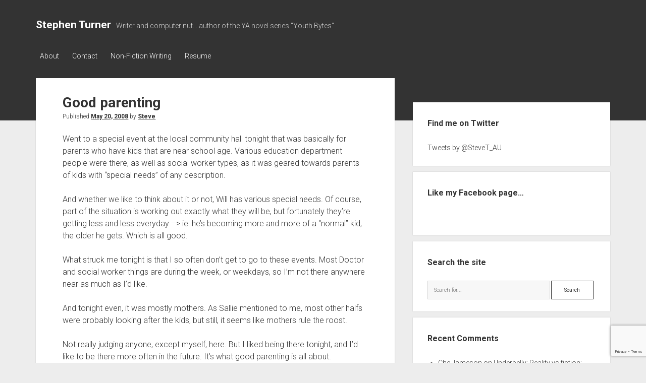

--- FILE ---
content_type: text/html; charset=UTF-8
request_url: http://stephen-turner.net/2008/05/20/good-parenting/
body_size: 12220
content:
<!DOCTYPE html>

<html lang="en-US">

<head>
	<title>Good parenting &#8211; Stephen Turner</title>
<meta name='robots' content='max-image-preview:large' />
<meta charset="UTF-8" />
<meta name="viewport" content="width=device-width, initial-scale=1" />
<meta name="template" content="Period 1.720" />
<link rel='dns-prefetch' href='//secure.gravatar.com' />
<link rel='dns-prefetch' href='//www.google.com' />
<link rel='dns-prefetch' href='//fonts.googleapis.com' />
<link rel='dns-prefetch' href='//s.w.org' />
<link rel='dns-prefetch' href='//v0.wordpress.com' />
<link rel='dns-prefetch' href='//widgets.wp.com' />
<link rel='dns-prefetch' href='//s0.wp.com' />
<link rel='dns-prefetch' href='//0.gravatar.com' />
<link rel='dns-prefetch' href='//1.gravatar.com' />
<link rel='dns-prefetch' href='//2.gravatar.com' />
<link rel='dns-prefetch' href='//jetpack.wordpress.com' />
<link rel='dns-prefetch' href='//public-api.wordpress.com' />
<link rel="alternate" type="application/rss+xml" title="Stephen Turner &raquo; Feed" href="http://stephen-turner.net/feed/" />
<link rel="alternate" type="application/rss+xml" title="Stephen Turner &raquo; Comments Feed" href="http://stephen-turner.net/comments/feed/" />
<link rel="alternate" type="application/rss+xml" title="Stephen Turner &raquo; Good parenting Comments Feed" href="http://stephen-turner.net/2008/05/20/good-parenting/feed/" />
<script type="text/javascript">
window._wpemojiSettings = {"baseUrl":"https:\/\/s.w.org\/images\/core\/emoji\/13.1.0\/72x72\/","ext":".png","svgUrl":"https:\/\/s.w.org\/images\/core\/emoji\/13.1.0\/svg\/","svgExt":".svg","source":{"concatemoji":"http:\/\/stephen-turner.net\/wp-includes\/js\/wp-emoji-release.min.js?ver=5.9.12"}};
/*! This file is auto-generated */
!function(e,a,t){var n,r,o,i=a.createElement("canvas"),p=i.getContext&&i.getContext("2d");function s(e,t){var a=String.fromCharCode;p.clearRect(0,0,i.width,i.height),p.fillText(a.apply(this,e),0,0);e=i.toDataURL();return p.clearRect(0,0,i.width,i.height),p.fillText(a.apply(this,t),0,0),e===i.toDataURL()}function c(e){var t=a.createElement("script");t.src=e,t.defer=t.type="text/javascript",a.getElementsByTagName("head")[0].appendChild(t)}for(o=Array("flag","emoji"),t.supports={everything:!0,everythingExceptFlag:!0},r=0;r<o.length;r++)t.supports[o[r]]=function(e){if(!p||!p.fillText)return!1;switch(p.textBaseline="top",p.font="600 32px Arial",e){case"flag":return s([127987,65039,8205,9895,65039],[127987,65039,8203,9895,65039])?!1:!s([55356,56826,55356,56819],[55356,56826,8203,55356,56819])&&!s([55356,57332,56128,56423,56128,56418,56128,56421,56128,56430,56128,56423,56128,56447],[55356,57332,8203,56128,56423,8203,56128,56418,8203,56128,56421,8203,56128,56430,8203,56128,56423,8203,56128,56447]);case"emoji":return!s([10084,65039,8205,55357,56613],[10084,65039,8203,55357,56613])}return!1}(o[r]),t.supports.everything=t.supports.everything&&t.supports[o[r]],"flag"!==o[r]&&(t.supports.everythingExceptFlag=t.supports.everythingExceptFlag&&t.supports[o[r]]);t.supports.everythingExceptFlag=t.supports.everythingExceptFlag&&!t.supports.flag,t.DOMReady=!1,t.readyCallback=function(){t.DOMReady=!0},t.supports.everything||(n=function(){t.readyCallback()},a.addEventListener?(a.addEventListener("DOMContentLoaded",n,!1),e.addEventListener("load",n,!1)):(e.attachEvent("onload",n),a.attachEvent("onreadystatechange",function(){"complete"===a.readyState&&t.readyCallback()})),(n=t.source||{}).concatemoji?c(n.concatemoji):n.wpemoji&&n.twemoji&&(c(n.twemoji),c(n.wpemoji)))}(window,document,window._wpemojiSettings);
</script>
<style type="text/css">
img.wp-smiley,
img.emoji {
	display: inline !important;
	border: none !important;
	box-shadow: none !important;
	height: 1em !important;
	width: 1em !important;
	margin: 0 0.07em !important;
	vertical-align: -0.1em !important;
	background: none !important;
	padding: 0 !important;
}
</style>
	<link rel='stylesheet' id='wp-block-library-css'  href='http://stephen-turner.net/wp-includes/css/dist/block-library/style.min.css?ver=5.9.12' type='text/css' media='all' />
<style id='wp-block-library-inline-css' type='text/css'>
.has-text-align-justify{text-align:justify;}
</style>
<link rel='stylesheet' id='mediaelement-css'  href='http://stephen-turner.net/wp-includes/js/mediaelement/mediaelementplayer-legacy.min.css?ver=4.2.16' type='text/css' media='all' />
<link rel='stylesheet' id='wp-mediaelement-css'  href='http://stephen-turner.net/wp-includes/js/mediaelement/wp-mediaelement.min.css?ver=5.9.12' type='text/css' media='all' />
<style id='global-styles-inline-css' type='text/css'>
body{--wp--preset--color--black: #000000;--wp--preset--color--cyan-bluish-gray: #abb8c3;--wp--preset--color--white: #ffffff;--wp--preset--color--pale-pink: #f78da7;--wp--preset--color--vivid-red: #cf2e2e;--wp--preset--color--luminous-vivid-orange: #ff6900;--wp--preset--color--luminous-vivid-amber: #fcb900;--wp--preset--color--light-green-cyan: #7bdcb5;--wp--preset--color--vivid-green-cyan: #00d084;--wp--preset--color--pale-cyan-blue: #8ed1fc;--wp--preset--color--vivid-cyan-blue: #0693e3;--wp--preset--color--vivid-purple: #9b51e0;--wp--preset--gradient--vivid-cyan-blue-to-vivid-purple: linear-gradient(135deg,rgba(6,147,227,1) 0%,rgb(155,81,224) 100%);--wp--preset--gradient--light-green-cyan-to-vivid-green-cyan: linear-gradient(135deg,rgb(122,220,180) 0%,rgb(0,208,130) 100%);--wp--preset--gradient--luminous-vivid-amber-to-luminous-vivid-orange: linear-gradient(135deg,rgba(252,185,0,1) 0%,rgba(255,105,0,1) 100%);--wp--preset--gradient--luminous-vivid-orange-to-vivid-red: linear-gradient(135deg,rgba(255,105,0,1) 0%,rgb(207,46,46) 100%);--wp--preset--gradient--very-light-gray-to-cyan-bluish-gray: linear-gradient(135deg,rgb(238,238,238) 0%,rgb(169,184,195) 100%);--wp--preset--gradient--cool-to-warm-spectrum: linear-gradient(135deg,rgb(74,234,220) 0%,rgb(151,120,209) 20%,rgb(207,42,186) 40%,rgb(238,44,130) 60%,rgb(251,105,98) 80%,rgb(254,248,76) 100%);--wp--preset--gradient--blush-light-purple: linear-gradient(135deg,rgb(255,206,236) 0%,rgb(152,150,240) 100%);--wp--preset--gradient--blush-bordeaux: linear-gradient(135deg,rgb(254,205,165) 0%,rgb(254,45,45) 50%,rgb(107,0,62) 100%);--wp--preset--gradient--luminous-dusk: linear-gradient(135deg,rgb(255,203,112) 0%,rgb(199,81,192) 50%,rgb(65,88,208) 100%);--wp--preset--gradient--pale-ocean: linear-gradient(135deg,rgb(255,245,203) 0%,rgb(182,227,212) 50%,rgb(51,167,181) 100%);--wp--preset--gradient--electric-grass: linear-gradient(135deg,rgb(202,248,128) 0%,rgb(113,206,126) 100%);--wp--preset--gradient--midnight: linear-gradient(135deg,rgb(2,3,129) 0%,rgb(40,116,252) 100%);--wp--preset--duotone--dark-grayscale: url('#wp-duotone-dark-grayscale');--wp--preset--duotone--grayscale: url('#wp-duotone-grayscale');--wp--preset--duotone--purple-yellow: url('#wp-duotone-purple-yellow');--wp--preset--duotone--blue-red: url('#wp-duotone-blue-red');--wp--preset--duotone--midnight: url('#wp-duotone-midnight');--wp--preset--duotone--magenta-yellow: url('#wp-duotone-magenta-yellow');--wp--preset--duotone--purple-green: url('#wp-duotone-purple-green');--wp--preset--duotone--blue-orange: url('#wp-duotone-blue-orange');--wp--preset--font-size--small: 12px;--wp--preset--font-size--medium: 20px;--wp--preset--font-size--large: 21px;--wp--preset--font-size--x-large: 42px;--wp--preset--font-size--regular: 16px;--wp--preset--font-size--larger: 28px;}.has-black-color{color: var(--wp--preset--color--black) !important;}.has-cyan-bluish-gray-color{color: var(--wp--preset--color--cyan-bluish-gray) !important;}.has-white-color{color: var(--wp--preset--color--white) !important;}.has-pale-pink-color{color: var(--wp--preset--color--pale-pink) !important;}.has-vivid-red-color{color: var(--wp--preset--color--vivid-red) !important;}.has-luminous-vivid-orange-color{color: var(--wp--preset--color--luminous-vivid-orange) !important;}.has-luminous-vivid-amber-color{color: var(--wp--preset--color--luminous-vivid-amber) !important;}.has-light-green-cyan-color{color: var(--wp--preset--color--light-green-cyan) !important;}.has-vivid-green-cyan-color{color: var(--wp--preset--color--vivid-green-cyan) !important;}.has-pale-cyan-blue-color{color: var(--wp--preset--color--pale-cyan-blue) !important;}.has-vivid-cyan-blue-color{color: var(--wp--preset--color--vivid-cyan-blue) !important;}.has-vivid-purple-color{color: var(--wp--preset--color--vivid-purple) !important;}.has-black-background-color{background-color: var(--wp--preset--color--black) !important;}.has-cyan-bluish-gray-background-color{background-color: var(--wp--preset--color--cyan-bluish-gray) !important;}.has-white-background-color{background-color: var(--wp--preset--color--white) !important;}.has-pale-pink-background-color{background-color: var(--wp--preset--color--pale-pink) !important;}.has-vivid-red-background-color{background-color: var(--wp--preset--color--vivid-red) !important;}.has-luminous-vivid-orange-background-color{background-color: var(--wp--preset--color--luminous-vivid-orange) !important;}.has-luminous-vivid-amber-background-color{background-color: var(--wp--preset--color--luminous-vivid-amber) !important;}.has-light-green-cyan-background-color{background-color: var(--wp--preset--color--light-green-cyan) !important;}.has-vivid-green-cyan-background-color{background-color: var(--wp--preset--color--vivid-green-cyan) !important;}.has-pale-cyan-blue-background-color{background-color: var(--wp--preset--color--pale-cyan-blue) !important;}.has-vivid-cyan-blue-background-color{background-color: var(--wp--preset--color--vivid-cyan-blue) !important;}.has-vivid-purple-background-color{background-color: var(--wp--preset--color--vivid-purple) !important;}.has-black-border-color{border-color: var(--wp--preset--color--black) !important;}.has-cyan-bluish-gray-border-color{border-color: var(--wp--preset--color--cyan-bluish-gray) !important;}.has-white-border-color{border-color: var(--wp--preset--color--white) !important;}.has-pale-pink-border-color{border-color: var(--wp--preset--color--pale-pink) !important;}.has-vivid-red-border-color{border-color: var(--wp--preset--color--vivid-red) !important;}.has-luminous-vivid-orange-border-color{border-color: var(--wp--preset--color--luminous-vivid-orange) !important;}.has-luminous-vivid-amber-border-color{border-color: var(--wp--preset--color--luminous-vivid-amber) !important;}.has-light-green-cyan-border-color{border-color: var(--wp--preset--color--light-green-cyan) !important;}.has-vivid-green-cyan-border-color{border-color: var(--wp--preset--color--vivid-green-cyan) !important;}.has-pale-cyan-blue-border-color{border-color: var(--wp--preset--color--pale-cyan-blue) !important;}.has-vivid-cyan-blue-border-color{border-color: var(--wp--preset--color--vivid-cyan-blue) !important;}.has-vivid-purple-border-color{border-color: var(--wp--preset--color--vivid-purple) !important;}.has-vivid-cyan-blue-to-vivid-purple-gradient-background{background: var(--wp--preset--gradient--vivid-cyan-blue-to-vivid-purple) !important;}.has-light-green-cyan-to-vivid-green-cyan-gradient-background{background: var(--wp--preset--gradient--light-green-cyan-to-vivid-green-cyan) !important;}.has-luminous-vivid-amber-to-luminous-vivid-orange-gradient-background{background: var(--wp--preset--gradient--luminous-vivid-amber-to-luminous-vivid-orange) !important;}.has-luminous-vivid-orange-to-vivid-red-gradient-background{background: var(--wp--preset--gradient--luminous-vivid-orange-to-vivid-red) !important;}.has-very-light-gray-to-cyan-bluish-gray-gradient-background{background: var(--wp--preset--gradient--very-light-gray-to-cyan-bluish-gray) !important;}.has-cool-to-warm-spectrum-gradient-background{background: var(--wp--preset--gradient--cool-to-warm-spectrum) !important;}.has-blush-light-purple-gradient-background{background: var(--wp--preset--gradient--blush-light-purple) !important;}.has-blush-bordeaux-gradient-background{background: var(--wp--preset--gradient--blush-bordeaux) !important;}.has-luminous-dusk-gradient-background{background: var(--wp--preset--gradient--luminous-dusk) !important;}.has-pale-ocean-gradient-background{background: var(--wp--preset--gradient--pale-ocean) !important;}.has-electric-grass-gradient-background{background: var(--wp--preset--gradient--electric-grass) !important;}.has-midnight-gradient-background{background: var(--wp--preset--gradient--midnight) !important;}.has-small-font-size{font-size: var(--wp--preset--font-size--small) !important;}.has-medium-font-size{font-size: var(--wp--preset--font-size--medium) !important;}.has-large-font-size{font-size: var(--wp--preset--font-size--large) !important;}.has-x-large-font-size{font-size: var(--wp--preset--font-size--x-large) !important;}
</style>
<link rel='stylesheet' id='contact-form-7-css'  href='http://stephen-turner.net/wp-content/plugins/contact-form-7/includes/css/styles.css?ver=5.6.4' type='text/css' media='all' />
<link rel='stylesheet' id='wc-shortcodes-style-css'  href='http://stephen-turner.net/wp-content/plugins/wc-shortcodes/public/assets/css/style.css?ver=3.46' type='text/css' media='all' />
<link rel='stylesheet' id='ct-period-google-fonts-css'  href='//fonts.googleapis.com/css?family=Roboto%3A300%2C300italic%2C400%2C700&#038;subset=latin%2Clatin-ext&#038;display=swap&#038;ver=5.9.12' type='text/css' media='all' />
<link rel='stylesheet' id='ct-period-font-awesome-css'  href='http://stephen-turner.net/wp-content/themes/period/assets/font-awesome/css/all.min.css?ver=5.9.12' type='text/css' media='all' />
<link rel='stylesheet' id='ct-period-style-css'  href='http://stephen-turner.net/wp-content/themes/period/style.css?ver=5.9.12' type='text/css' media='all' />
<style id='akismet-widget-style-inline-css' type='text/css'>

			.a-stats {
				--akismet-color-mid-green: #357b49;
				--akismet-color-white: #fff;
				--akismet-color-light-grey: #f6f7f7;

				max-width: 350px;
				width: auto;
			}

			.a-stats * {
				all: unset;
				box-sizing: border-box;
			}

			.a-stats strong {
				font-weight: 600;
			}

			.a-stats a.a-stats__link,
			.a-stats a.a-stats__link:visited,
			.a-stats a.a-stats__link:active {
				background: var(--akismet-color-mid-green);
				border: none;
				box-shadow: none;
				border-radius: 8px;
				color: var(--akismet-color-white);
				cursor: pointer;
				display: block;
				font-family: -apple-system, BlinkMacSystemFont, 'Segoe UI', 'Roboto', 'Oxygen-Sans', 'Ubuntu', 'Cantarell', 'Helvetica Neue', sans-serif;
				font-weight: 500;
				padding: 12px;
				text-align: center;
				text-decoration: none;
				transition: all 0.2s ease;
			}

			/* Extra specificity to deal with TwentyTwentyOne focus style */
			.widget .a-stats a.a-stats__link:focus {
				background: var(--akismet-color-mid-green);
				color: var(--akismet-color-white);
				text-decoration: none;
			}

			.a-stats a.a-stats__link:hover {
				filter: brightness(110%);
				box-shadow: 0 4px 12px rgba(0, 0, 0, 0.06), 0 0 2px rgba(0, 0, 0, 0.16);
			}

			.a-stats .count {
				color: var(--akismet-color-white);
				display: block;
				font-size: 1.5em;
				line-height: 1.4;
				padding: 0 13px;
				white-space: nowrap;
			}
		
</style>
<!-- Inline jetpack_facebook_likebox -->
<style id='jetpack_facebook_likebox-inline-css' type='text/css'>
.widget_facebook_likebox {
	overflow: hidden;
}

</style>
<link rel='stylesheet' id='wordpresscanvas-font-awesome-css'  href='http://stephen-turner.net/wp-content/plugins/wc-shortcodes/public/assets/css/font-awesome.min.css?ver=4.7.0' type='text/css' media='all' />
<link rel='stylesheet' id='social-logos-css'  href='http://stephen-turner.net/wp-content/plugins/jetpack/_inc/social-logos/social-logos.min.css?ver=11.4.2' type='text/css' media='all' />
<link rel='stylesheet' id='jetpack_css-css'  href='http://stephen-turner.net/wp-content/plugins/jetpack/css/jetpack.css?ver=11.4.2' type='text/css' media='all' />
<script type='text/javascript' src='http://stephen-turner.net/wp-includes/js/jquery/jquery.min.js?ver=3.6.0' id='jquery-core-js'></script>
<script type='text/javascript' src='http://stephen-turner.net/wp-includes/js/jquery/jquery-migrate.min.js?ver=3.3.2' id='jquery-migrate-js'></script>
<link rel="https://api.w.org/" href="http://stephen-turner.net/wp-json/" /><link rel="alternate" type="application/json" href="http://stephen-turner.net/wp-json/wp/v2/posts/409" /><link rel="EditURI" type="application/rsd+xml" title="RSD" href="http://stephen-turner.net/xmlrpc.php?rsd" />
<link rel="wlwmanifest" type="application/wlwmanifest+xml" href="http://stephen-turner.net/wp-includes/wlwmanifest.xml" /> 
<meta name="generator" content="WordPress 5.9.12" />
<link rel="canonical" href="http://stephen-turner.net/2008/05/20/good-parenting/" />
<link rel='shortlink' href='https://wp.me/p413FR-6B' />
<link rel="alternate" type="application/json+oembed" href="http://stephen-turner.net/wp-json/oembed/1.0/embed?url=http%3A%2F%2Fstephen-turner.net%2F2008%2F05%2F20%2Fgood-parenting%2F" />
<link rel="alternate" type="text/xml+oembed" href="http://stephen-turner.net/wp-json/oembed/1.0/embed?url=http%3A%2F%2Fstephen-turner.net%2F2008%2F05%2F20%2Fgood-parenting%2F&#038;format=xml" />
<style>img#wpstats{display:none}</style>
	<style type="text/css">.recentcomments a{display:inline !important;padding:0 !important;margin:0 !important;}</style>
<!-- Jetpack Open Graph Tags -->
<meta property="og:type" content="article" />
<meta property="og:title" content="Good parenting" />
<meta property="og:url" content="http://stephen-turner.net/2008/05/20/good-parenting/" />
<meta property="og:description" content="Went to a special event at the local community hall tonight that was basically for parents who have kids that are near school age. Various education department people were there, as well as social …" />
<meta property="article:published_time" content="2008-05-20T13:42:27+00:00" />
<meta property="article:modified_time" content="2008-05-20T14:46:24+00:00" />
<meta property="og:site_name" content="Stephen Turner" />
<meta property="og:image" content="https://s0.wp.com/i/blank.jpg" />
<meta property="og:image:alt" content="" />
<meta property="og:locale" content="en_US" />
<meta name="twitter:text:title" content="Good parenting" />
<meta name="twitter:card" content="summary" />

<!-- End Jetpack Open Graph Tags -->
</head>

<body id="period" class="post-template-default single single-post postid-409 single-format-standard wc-shortcodes-font-awesome-enabled">
<svg xmlns="http://www.w3.org/2000/svg" viewBox="0 0 0 0" width="0" height="0" focusable="false" role="none" style="visibility: hidden; position: absolute; left: -9999px; overflow: hidden;" ><defs><filter id="wp-duotone-dark-grayscale"><feColorMatrix color-interpolation-filters="sRGB" type="matrix" values=" .299 .587 .114 0 0 .299 .587 .114 0 0 .299 .587 .114 0 0 .299 .587 .114 0 0 " /><feComponentTransfer color-interpolation-filters="sRGB" ><feFuncR type="table" tableValues="0 0.49803921568627" /><feFuncG type="table" tableValues="0 0.49803921568627" /><feFuncB type="table" tableValues="0 0.49803921568627" /><feFuncA type="table" tableValues="1 1" /></feComponentTransfer><feComposite in2="SourceGraphic" operator="in" /></filter></defs></svg><svg xmlns="http://www.w3.org/2000/svg" viewBox="0 0 0 0" width="0" height="0" focusable="false" role="none" style="visibility: hidden; position: absolute; left: -9999px; overflow: hidden;" ><defs><filter id="wp-duotone-grayscale"><feColorMatrix color-interpolation-filters="sRGB" type="matrix" values=" .299 .587 .114 0 0 .299 .587 .114 0 0 .299 .587 .114 0 0 .299 .587 .114 0 0 " /><feComponentTransfer color-interpolation-filters="sRGB" ><feFuncR type="table" tableValues="0 1" /><feFuncG type="table" tableValues="0 1" /><feFuncB type="table" tableValues="0 1" /><feFuncA type="table" tableValues="1 1" /></feComponentTransfer><feComposite in2="SourceGraphic" operator="in" /></filter></defs></svg><svg xmlns="http://www.w3.org/2000/svg" viewBox="0 0 0 0" width="0" height="0" focusable="false" role="none" style="visibility: hidden; position: absolute; left: -9999px; overflow: hidden;" ><defs><filter id="wp-duotone-purple-yellow"><feColorMatrix color-interpolation-filters="sRGB" type="matrix" values=" .299 .587 .114 0 0 .299 .587 .114 0 0 .299 .587 .114 0 0 .299 .587 .114 0 0 " /><feComponentTransfer color-interpolation-filters="sRGB" ><feFuncR type="table" tableValues="0.54901960784314 0.98823529411765" /><feFuncG type="table" tableValues="0 1" /><feFuncB type="table" tableValues="0.71764705882353 0.25490196078431" /><feFuncA type="table" tableValues="1 1" /></feComponentTransfer><feComposite in2="SourceGraphic" operator="in" /></filter></defs></svg><svg xmlns="http://www.w3.org/2000/svg" viewBox="0 0 0 0" width="0" height="0" focusable="false" role="none" style="visibility: hidden; position: absolute; left: -9999px; overflow: hidden;" ><defs><filter id="wp-duotone-blue-red"><feColorMatrix color-interpolation-filters="sRGB" type="matrix" values=" .299 .587 .114 0 0 .299 .587 .114 0 0 .299 .587 .114 0 0 .299 .587 .114 0 0 " /><feComponentTransfer color-interpolation-filters="sRGB" ><feFuncR type="table" tableValues="0 1" /><feFuncG type="table" tableValues="0 0.27843137254902" /><feFuncB type="table" tableValues="0.5921568627451 0.27843137254902" /><feFuncA type="table" tableValues="1 1" /></feComponentTransfer><feComposite in2="SourceGraphic" operator="in" /></filter></defs></svg><svg xmlns="http://www.w3.org/2000/svg" viewBox="0 0 0 0" width="0" height="0" focusable="false" role="none" style="visibility: hidden; position: absolute; left: -9999px; overflow: hidden;" ><defs><filter id="wp-duotone-midnight"><feColorMatrix color-interpolation-filters="sRGB" type="matrix" values=" .299 .587 .114 0 0 .299 .587 .114 0 0 .299 .587 .114 0 0 .299 .587 .114 0 0 " /><feComponentTransfer color-interpolation-filters="sRGB" ><feFuncR type="table" tableValues="0 0" /><feFuncG type="table" tableValues="0 0.64705882352941" /><feFuncB type="table" tableValues="0 1" /><feFuncA type="table" tableValues="1 1" /></feComponentTransfer><feComposite in2="SourceGraphic" operator="in" /></filter></defs></svg><svg xmlns="http://www.w3.org/2000/svg" viewBox="0 0 0 0" width="0" height="0" focusable="false" role="none" style="visibility: hidden; position: absolute; left: -9999px; overflow: hidden;" ><defs><filter id="wp-duotone-magenta-yellow"><feColorMatrix color-interpolation-filters="sRGB" type="matrix" values=" .299 .587 .114 0 0 .299 .587 .114 0 0 .299 .587 .114 0 0 .299 .587 .114 0 0 " /><feComponentTransfer color-interpolation-filters="sRGB" ><feFuncR type="table" tableValues="0.78039215686275 1" /><feFuncG type="table" tableValues="0 0.94901960784314" /><feFuncB type="table" tableValues="0.35294117647059 0.47058823529412" /><feFuncA type="table" tableValues="1 1" /></feComponentTransfer><feComposite in2="SourceGraphic" operator="in" /></filter></defs></svg><svg xmlns="http://www.w3.org/2000/svg" viewBox="0 0 0 0" width="0" height="0" focusable="false" role="none" style="visibility: hidden; position: absolute; left: -9999px; overflow: hidden;" ><defs><filter id="wp-duotone-purple-green"><feColorMatrix color-interpolation-filters="sRGB" type="matrix" values=" .299 .587 .114 0 0 .299 .587 .114 0 0 .299 .587 .114 0 0 .299 .587 .114 0 0 " /><feComponentTransfer color-interpolation-filters="sRGB" ><feFuncR type="table" tableValues="0.65098039215686 0.40392156862745" /><feFuncG type="table" tableValues="0 1" /><feFuncB type="table" tableValues="0.44705882352941 0.4" /><feFuncA type="table" tableValues="1 1" /></feComponentTransfer><feComposite in2="SourceGraphic" operator="in" /></filter></defs></svg><svg xmlns="http://www.w3.org/2000/svg" viewBox="0 0 0 0" width="0" height="0" focusable="false" role="none" style="visibility: hidden; position: absolute; left: -9999px; overflow: hidden;" ><defs><filter id="wp-duotone-blue-orange"><feColorMatrix color-interpolation-filters="sRGB" type="matrix" values=" .299 .587 .114 0 0 .299 .587 .114 0 0 .299 .587 .114 0 0 .299 .587 .114 0 0 " /><feComponentTransfer color-interpolation-filters="sRGB" ><feFuncR type="table" tableValues="0.098039215686275 1" /><feFuncG type="table" tableValues="0 0.66274509803922" /><feFuncB type="table" tableValues="0.84705882352941 0.41960784313725" /><feFuncA type="table" tableValues="1 1" /></feComponentTransfer><feComposite in2="SourceGraphic" operator="in" /></filter></defs></svg><a class="skip-content" href="#main">Press &quot;Enter&quot; to skip to content</a>
<div id="overflow-container" class="overflow-container">
			<header class="site-header" id="site-header" role="banner">
		<div class="max-width">
			<div id="title-container" class="title-container">
				<div id='site-title' class='site-title'><a href='http://stephen-turner.net'>Stephen Turner</a></div>				<p class="tagline">Writer and computer nut... author of the YA novel series &quot;Youth Bytes&quot;</p>			</div>
			<button id="toggle-navigation" class="toggle-navigation" name="toggle-navigation" aria-expanded="false">
				<span class="screen-reader-text">open menu</span>
				<svg width="36px" height="23px" viewBox="0 0 36 23" version="1.1" xmlns="http://www.w3.org/2000/svg" xmlns:xlink="http://www.w3.org/1999/xlink">
				    <desc>mobile menu toggle button</desc>
				    <g stroke="none" stroke-width="1" fill="none" fill-rule="evenodd">
				        <g transform="translate(-142.000000, -104.000000)" fill="#FFFFFF">
				            <g transform="translate(142.000000, 104.000000)">
				                <rect x="0" y="20" width="36" height="3"></rect>
				                <rect x="0" y="10" width="36" height="3"></rect>
				                <rect x="0" y="0" width="36" height="3"></rect>
				            </g>
				        </g>
				    </g>
				</svg>			</button>
			<div id="menu-primary-container" class="menu-primary-container">
				<div class="icon-container">
														</div>
				<div id="menu-primary" class="menu-container menu-primary" role="navigation">
    <div class="menu-unset"><ul><li class="page_item page-item-2"><a href="http://stephen-turner.net/about/">About</a></li><li class="page_item page-item-936"><a href="http://stephen-turner.net/contact/">Contact</a></li><li class="page_item page-item-1354"><a href="http://stephen-turner.net/writing-samples/">Non-Fiction Writing</a></li><li class="page_item page-item-6046"><a href="http://stephen-turner.net/resume/">Resume</a></li></ul></div></div>
			</div>
		</div>
	</header>
			<div id="primary-container" class="primary-container">
		<div class="max-width">
			<section id="main" class="main" role="main">
				
<div id="loop-container" class="loop-container">
    <div class="post-409 post type-post status-publish format-standard hentry category-family tag-family tag-school tag-will entry">
	<article>
						<div class="post-container">
			<div class='post-header'>
				<h1 class='post-title'>Good parenting</h1>
				<div class="post-byline">Published <a class='date' href='http://stephen-turner.net/2008/05/'>May 20, 2008</a> by <a class='author' href='http://stephen-turner.net/author/Steve/'>Steve</a></div>			</div>
			<div class="post-content">
								<p>Went to a special event at the local community hall tonight that was basically for parents who have kids that are near school age. Various education department people were there, as well as social worker types, as it was geared towards parents of kids with &#8220;special needs&#8221; of any description.</p>
<p>And whether we like to think about it or not, Will has various special needs. Of course, part of the situation is working out exactly what they will be, but fortunately they&#8217;re getting less and less everyday &#8211;&gt; ie: he&#8217;s becoming more and more of a &#8220;normal&#8221; kid, the older he gets. Which is all good.</p>
<p>What struck me tonight is that I so often don&#8217;t get to go to these events. Most Doctor and social worker things are during the week, or weekdays, so I&#8217;m not there anywhere near as much as I&#8217;d like.</p>
<p>And tonight even, it was mostly mothers. As Sallie mentioned to me, most other halfs were probably looking after the kids, but still, it seems like mothers rule the roost.</p>
<p>Not really judging anyone, except myself, here. But I liked being there tonight, and I&#8217;d like to be there more often in the future. It&#8217;s what good parenting is all about.</p>
<div class="sharedaddy sd-sharing-enabled"><div class="robots-nocontent sd-block sd-social sd-social-icon-text sd-sharing"><h3 class="sd-title">Share this:</h3><div class="sd-content"><ul><li class="share-twitter"><a rel="nofollow noopener noreferrer" data-shared="sharing-twitter-409" class="share-twitter sd-button share-icon" href="http://stephen-turner.net/2008/05/20/good-parenting/?share=twitter" target="_blank" title="Click to share on Twitter" ><span>Twitter</span></a></li><li class="share-facebook"><a rel="nofollow noopener noreferrer" data-shared="sharing-facebook-409" class="share-facebook sd-button share-icon" href="http://stephen-turner.net/2008/05/20/good-parenting/?share=facebook" target="_blank" title="Click to share on Facebook" ><span>Facebook</span></a></li><li class="share-email"><a rel="nofollow noopener noreferrer" data-shared="" class="share-email sd-button share-icon" href="mailto:?subject=%5BShared%20Post%5D%20Good%20parenting&body=http%3A%2F%2Fstephen-turner.net%2F2008%2F05%2F20%2Fgood-parenting%2F&share=email" target="_blank" title="Click to email a link to a friend" data-email-share-error-title="Do you have email set up?" data-email-share-error-text="If you&#039;re having problems sharing via email, you might not have email set up for your browser. You may need to create a new email yourself." data-email-share-nonce="3b8ae7e844" data-email-share-track-url="http://stephen-turner.net/2008/05/20/good-parenting/?share=email"><span>Email</span></a></li><li class="share-end"></li></ul></div></div></div><div class='sharedaddy sd-block sd-like jetpack-likes-widget-wrapper jetpack-likes-widget-unloaded' id='like-post-wrapper-59357799-409-69706eac2b5f6' data-src='https://widgets.wp.com/likes/#blog_id=59357799&amp;post_id=409&amp;origin=stephen-turner.net&amp;obj_id=59357799-409-69706eac2b5f6' data-name='like-post-frame-59357799-409-69706eac2b5f6' data-title='Like or Reblog'><h3 class="sd-title">Like this:</h3><div class='likes-widget-placeholder post-likes-widget-placeholder' style='height: 55px;'><span class='button'><span>Like</span></span> <span class="loading">Loading...</span></div><span class='sd-text-color'></span><a class='sd-link-color'></a></div>											</div>
			<div class="post-meta">
				<p class="post-categories"><span>Published in </span><a href="http://stephen-turner.net/category/family/" title="View all posts in family">family</a></p>				<div class="post-tags"><ul><li><a href="http://stephen-turner.net/tag/family/" title="View all posts tagged family">family</a></li><li><a href="http://stephen-turner.net/tag/school/" title="View all posts tagged school">school</a></li><li><a href="http://stephen-turner.net/tag/will/" title="View all posts tagged will">will</a></li></ul></div>				<nav class="further-reading">
	<div class="previous">
		<span>Previous Post</span>
		<a href="http://stephen-turner.net/2008/05/19/funny-things/" rel="prev">Funny things</a>	</div>
	<div class="next">
		<span>Next Post</span>
		<a href="http://stephen-turner.net/2008/05/21/changing-of-the-guard-for-doctor-who/" rel="next">Changing of the guard for Doctor Who</a>	</div>
</nav>			</div>
		</div>
	</article>
	<div class="comments-container">
		<section id="comments" class="comments">
    <ol class="comment-list">
      </ol>
  
		<div id="respond" class="comment-respond">
							<h3 id="reply-title" class="comment-reply-title">Leave a Reply					<small><a rel="nofollow" id="cancel-comment-reply-link" href="/2008/05/20/good-parenting/#respond" style="display:none;">Cancel reply</a></small>
				</h3>
						<form id="commentform" class="comment-form">
				<iframe
					title="Comment Form"
					src="https://jetpack.wordpress.com/jetpack-comment/?blogid=59357799&#038;postid=409&#038;comment_registration=0&#038;require_name_email=1&#038;stc_enabled=1&#038;stb_enabled=1&#038;show_avatars=1&#038;avatar_default=mystery&#038;greeting=Leave+a+Reply&#038;jetpack_comments_nonce=8f31a67eab&#038;greeting_reply=Leave+a+Reply+to+%25s&#038;color_scheme=light&#038;lang=en_US&#038;jetpack_version=11.4.2&#038;show_cookie_consent=10&#038;has_cookie_consent=0&#038;token_key=%3Bnormal%3B&#038;sig=ede22b3a4670391aa0f774d3aeb0d6795765a15b#parent=http%3A%2F%2Fstephen-turner.net%2F2008%2F05%2F20%2Fgood-parenting%2F"
											name="jetpack_remote_comment"
						style="width:100%; height: 430px; border:0;"
										class="jetpack_remote_comment"
					id="jetpack_remote_comment"
					sandbox="allow-same-origin allow-top-navigation allow-scripts allow-forms allow-popups"
				>
									</iframe>
									<!--[if !IE]><!-->
					<script>
						document.addEventListener('DOMContentLoaded', function () {
							var commentForms = document.getElementsByClassName('jetpack_remote_comment');
							for (var i = 0; i < commentForms.length; i++) {
								commentForms[i].allowTransparency = false;
								commentForms[i].scrolling = 'no';
							}
						});
					</script>
					<!--<![endif]-->
							</form>
		</div>

		
		<input type="hidden" name="comment_parent" id="comment_parent" value="" />

		<p class="akismet_comment_form_privacy_notice">This site uses Akismet to reduce spam. <a href="https://akismet.com/privacy/" target="_blank" rel="nofollow noopener">Learn how your comment data is processed.</a></p></section>	</div>
</div></div></section> <!-- .main -->
    <aside class="sidebar sidebar-primary" id="sidebar-primary" role="complementary">
        <h2 class="screen-reader-text">Sidebar</h2>
        <section id="text-132715583" class="widget widget_text"><h3 class="widget-title">Find me on Twitter</h3>			<div class="textwidget"><a class="twitter-timeline" href="https://twitter.com/SteveT_AU" data-widget-id="296427726829658114">Tweets by @SteveT_AU</a>
<script>!function(d,s,id){var js,fjs=d.getElementsByTagName(s)[0];if(!d.getElementById(id)){js=d.createElement(s);js.id=id;js.src="//platform.twitter.com/widgets.js";fjs.parentNode.insertBefore(js,fjs);}}(document,"script","twitter-wjs");</script></div>
		</section><section id="facebook-likebox-2" class="widget widget_facebook_likebox"><h3 class="widget-title"><a href="https://www.facebook.com/pages/Stephen-Turner/189601461091208">Like my Facebook page&#8230;</a></h3>		<div id="fb-root"></div>
		<div class="fb-page" data-href="https://www.facebook.com/pages/Stephen-Turner/189601461091208" data-width="200"  data-height="432" data-hide-cover="false" data-show-facepile="true" data-tabs="false" data-hide-cta="false" data-small-header="false">
		<div class="fb-xfbml-parse-ignore"><blockquote cite="https://www.facebook.com/pages/Stephen-Turner/189601461091208"><a href="https://www.facebook.com/pages/Stephen-Turner/189601461091208">Like my Facebook page&#8230;</a></blockquote></div>
		</div>
		</section><section id="search-4" class="widget widget_search"><h3 class="widget-title">Search the site</h3><div class='search-form-container'>
    <form role="search" method="get" class="search-form" action="http://stephen-turner.net/">
        <label class="screen-reader-text" for="search-field">Search</label>
        <input id="search-field" type="search" class="search-field" value="" name="s"
               title="Search for:" placeholder="Search for..."/>
        <input type="submit" class="search-submit" value='Search'/>
    </form>
</div></section><section id="recent-comments-3" class="widget widget_recent_comments"><h3 class="widget-title">Recent Comments</h3><ul id="recentcomments"><li class="recentcomments"><span class="comment-author-link">Che Jameson</span> on <a href="http://stephen-turner.net/2008/02/12/underbelly-reality-vs-fiction-your-guide-to-the-characters/#comment-48990">Underbelly: Reality vs fiction: your guide to the characters</a></li><li class="recentcomments"><span class="comment-author-link">Brenda Turner</span> on <a href="http://stephen-turner.net/2022/12/31/travel/#comment-45396">Travel</a></li><li class="recentcomments"><span class="comment-author-link"><a href='http://stephen-turner.net/2022/12/31/travel/' rel='external nofollow ugc' class='url'>Travel &#8211; Stephen Turner</a></span> on <a href="http://stephen-turner.net/2022/12/31/work/#comment-45395">Work</a></li><li class="recentcomments"><span class="comment-author-link">Brenda Turner</span> on <a href="http://stephen-turner.net/2022/02/28/love-this-animation/#comment-45294">Love this animation</a></li><li class="recentcomments"><span class="comment-author-link">omnit@optushomre.com.au</span> on <a href="http://stephen-turner.net/2021/12/31/saturday-night-is-movie-night/#comment-45292">Saturday night is movie night!</a></li></ul></section><section id="rss_links-2" class="widget widget_rss_links"><ul><li><a target="_self" href="http://stephen-turner.net/feed/" title="Subscribe to posts">RSS - Posts</a></li><li><a target="_self" href="http://stephen-turner.net/comments/feed/" title="Subscribe to comments">RSS - Comments</a></li></ul>
</section><section id="archives-4" class="widget widget_archive"><h3 class="widget-title">Archives</h3>		<label class="screen-reader-text" for="archives-dropdown-4">Archives</label>
		<select id="archives-dropdown-4" name="archive-dropdown">
			
			<option value="">Select Month</option>
				<option value='http://stephen-turner.net/2023/12/'> December 2023 </option>
	<option value='http://stephen-turner.net/2023/01/'> January 2023 </option>
	<option value='http://stephen-turner.net/2022/12/'> December 2022 </option>
	<option value='http://stephen-turner.net/2022/04/'> April 2022 </option>
	<option value='http://stephen-turner.net/2022/02/'> February 2022 </option>
	<option value='http://stephen-turner.net/2022/01/'> January 2022 </option>
	<option value='http://stephen-turner.net/2021/12/'> December 2021 </option>
	<option value='http://stephen-turner.net/2021/09/'> September 2021 </option>
	<option value='http://stephen-turner.net/2020/12/'> December 2020 </option>
	<option value='http://stephen-turner.net/2020/01/'> January 2020 </option>
	<option value='http://stephen-turner.net/2019/12/'> December 2019 </option>
	<option value='http://stephen-turner.net/2019/06/'> June 2019 </option>
	<option value='http://stephen-turner.net/2018/12/'> December 2018 </option>
	<option value='http://stephen-turner.net/2018/03/'> March 2018 </option>
	<option value='http://stephen-turner.net/2017/05/'> May 2017 </option>
	<option value='http://stephen-turner.net/2017/04/'> April 2017 </option>
	<option value='http://stephen-turner.net/2017/02/'> February 2017 </option>
	<option value='http://stephen-turner.net/2016/12/'> December 2016 </option>
	<option value='http://stephen-turner.net/2016/11/'> November 2016 </option>
	<option value='http://stephen-turner.net/2015/10/'> October 2015 </option>
	<option value='http://stephen-turner.net/2015/03/'> March 2015 </option>
	<option value='http://stephen-turner.net/2015/01/'> January 2015 </option>
	<option value='http://stephen-turner.net/2014/12/'> December 2014 </option>
	<option value='http://stephen-turner.net/2014/11/'> November 2014 </option>
	<option value='http://stephen-turner.net/2014/10/'> October 2014 </option>
	<option value='http://stephen-turner.net/2014/09/'> September 2014 </option>
	<option value='http://stephen-turner.net/2014/08/'> August 2014 </option>
	<option value='http://stephen-turner.net/2014/07/'> July 2014 </option>
	<option value='http://stephen-turner.net/2014/06/'> June 2014 </option>
	<option value='http://stephen-turner.net/2014/05/'> May 2014 </option>
	<option value='http://stephen-turner.net/2014/04/'> April 2014 </option>
	<option value='http://stephen-turner.net/2014/03/'> March 2014 </option>
	<option value='http://stephen-turner.net/2014/02/'> February 2014 </option>
	<option value='http://stephen-turner.net/2014/01/'> January 2014 </option>
	<option value='http://stephen-turner.net/2013/12/'> December 2013 </option>
	<option value='http://stephen-turner.net/2013/11/'> November 2013 </option>
	<option value='http://stephen-turner.net/2013/10/'> October 2013 </option>
	<option value='http://stephen-turner.net/2013/09/'> September 2013 </option>
	<option value='http://stephen-turner.net/2013/08/'> August 2013 </option>
	<option value='http://stephen-turner.net/2013/06/'> June 2013 </option>
	<option value='http://stephen-turner.net/2013/05/'> May 2013 </option>
	<option value='http://stephen-turner.net/2013/04/'> April 2013 </option>
	<option value='http://stephen-turner.net/2013/03/'> March 2013 </option>
	<option value='http://stephen-turner.net/2013/02/'> February 2013 </option>
	<option value='http://stephen-turner.net/2013/01/'> January 2013 </option>
	<option value='http://stephen-turner.net/2012/12/'> December 2012 </option>
	<option value='http://stephen-turner.net/2012/11/'> November 2012 </option>
	<option value='http://stephen-turner.net/2012/10/'> October 2012 </option>
	<option value='http://stephen-turner.net/2012/08/'> August 2012 </option>
	<option value='http://stephen-turner.net/2012/07/'> July 2012 </option>
	<option value='http://stephen-turner.net/2012/06/'> June 2012 </option>
	<option value='http://stephen-turner.net/2012/05/'> May 2012 </option>
	<option value='http://stephen-turner.net/2012/04/'> April 2012 </option>
	<option value='http://stephen-turner.net/2012/03/'> March 2012 </option>
	<option value='http://stephen-turner.net/2011/12/'> December 2011 </option>
	<option value='http://stephen-turner.net/2011/11/'> November 2011 </option>
	<option value='http://stephen-turner.net/2011/10/'> October 2011 </option>
	<option value='http://stephen-turner.net/2011/09/'> September 2011 </option>
	<option value='http://stephen-turner.net/2011/07/'> July 2011 </option>
	<option value='http://stephen-turner.net/2011/06/'> June 2011 </option>
	<option value='http://stephen-turner.net/2011/05/'> May 2011 </option>
	<option value='http://stephen-turner.net/2011/04/'> April 2011 </option>
	<option value='http://stephen-turner.net/2011/03/'> March 2011 </option>
	<option value='http://stephen-turner.net/2011/02/'> February 2011 </option>
	<option value='http://stephen-turner.net/2011/01/'> January 2011 </option>
	<option value='http://stephen-turner.net/2010/12/'> December 2010 </option>
	<option value='http://stephen-turner.net/2010/11/'> November 2010 </option>
	<option value='http://stephen-turner.net/2010/10/'> October 2010 </option>
	<option value='http://stephen-turner.net/2010/09/'> September 2010 </option>
	<option value='http://stephen-turner.net/2010/08/'> August 2010 </option>
	<option value='http://stephen-turner.net/2010/07/'> July 2010 </option>
	<option value='http://stephen-turner.net/2010/06/'> June 2010 </option>
	<option value='http://stephen-turner.net/2010/05/'> May 2010 </option>
	<option value='http://stephen-turner.net/2010/04/'> April 2010 </option>
	<option value='http://stephen-turner.net/2010/03/'> March 2010 </option>
	<option value='http://stephen-turner.net/2010/02/'> February 2010 </option>
	<option value='http://stephen-turner.net/2010/01/'> January 2010 </option>
	<option value='http://stephen-turner.net/2009/12/'> December 2009 </option>
	<option value='http://stephen-turner.net/2009/11/'> November 2009 </option>
	<option value='http://stephen-turner.net/2009/10/'> October 2009 </option>
	<option value='http://stephen-turner.net/2009/09/'> September 2009 </option>
	<option value='http://stephen-turner.net/2009/08/'> August 2009 </option>
	<option value='http://stephen-turner.net/2009/07/'> July 2009 </option>
	<option value='http://stephen-turner.net/2009/06/'> June 2009 </option>
	<option value='http://stephen-turner.net/2009/05/'> May 2009 </option>
	<option value='http://stephen-turner.net/2009/04/'> April 2009 </option>
	<option value='http://stephen-turner.net/2009/03/'> March 2009 </option>
	<option value='http://stephen-turner.net/2009/02/'> February 2009 </option>
	<option value='http://stephen-turner.net/2009/01/'> January 2009 </option>
	<option value='http://stephen-turner.net/2008/12/'> December 2008 </option>
	<option value='http://stephen-turner.net/2008/11/'> November 2008 </option>
	<option value='http://stephen-turner.net/2008/10/'> October 2008 </option>
	<option value='http://stephen-turner.net/2008/09/'> September 2008 </option>
	<option value='http://stephen-turner.net/2008/08/'> August 2008 </option>
	<option value='http://stephen-turner.net/2008/07/'> July 2008 </option>
	<option value='http://stephen-turner.net/2008/06/'> June 2008 </option>
	<option value='http://stephen-turner.net/2008/05/'> May 2008 </option>
	<option value='http://stephen-turner.net/2008/04/'> April 2008 </option>
	<option value='http://stephen-turner.net/2008/03/'> March 2008 </option>
	<option value='http://stephen-turner.net/2008/02/'> February 2008 </option>
	<option value='http://stephen-turner.net/2008/01/'> January 2008 </option>
	<option value='http://stephen-turner.net/2007/05/'> May 2007 </option>
	<option value='http://stephen-turner.net/2006/11/'> November 2006 </option>
	<option value='http://stephen-turner.net/2006/06/'> June 2006 </option>
	<option value='http://stephen-turner.net/2006/05/'> May 2006 </option>
	<option value='http://stephen-turner.net/2006/04/'> April 2006 </option>
	<option value='http://stephen-turner.net/2006/03/'> March 2006 </option>
	<option value='http://stephen-turner.net/2006/02/'> February 2006 </option>
	<option value='http://stephen-turner.net/2006/01/'> January 2006 </option>
	<option value='http://stephen-turner.net/2005/12/'> December 2005 </option>
	<option value='http://stephen-turner.net/2005/11/'> November 2005 </option>
	<option value='http://stephen-turner.net/2005/10/'> October 2005 </option>
	<option value='http://stephen-turner.net/2005/09/'> September 2005 </option>
	<option value='http://stephen-turner.net/2005/07/'> July 2005 </option>
	<option value='http://stephen-turner.net/2005/06/'> June 2005 </option>
	<option value='http://stephen-turner.net/2005/04/'> April 2005 </option>
	<option value='http://stephen-turner.net/2005/03/'> March 2005 </option>
	<option value='http://stephen-turner.net/2005/02/'> February 2005 </option>
	<option value='http://stephen-turner.net/2005/01/'> January 2005 </option>
	<option value='http://stephen-turner.net/2004/11/'> November 2004 </option>
	<option value='http://stephen-turner.net/2004/10/'> October 2004 </option>
	<option value='http://stephen-turner.net/2004/05/'> May 2004 </option>
	<option value='http://stephen-turner.net/2004/04/'> April 2004 </option>
	<option value='http://stephen-turner.net/2004/03/'> March 2004 </option>
	<option value='http://stephen-turner.net/2004/02/'> February 2004 </option>
	<option value='http://stephen-turner.net/2004/01/'> January 2004 </option>
	<option value='http://stephen-turner.net/2003/12/'> December 2003 </option>
	<option value='http://stephen-turner.net/2003/11/'> November 2003 </option>
	<option value='http://stephen-turner.net/2003/09/'> September 2003 </option>
	<option value='http://stephen-turner.net/2003/08/'> August 2003 </option>
	<option value='http://stephen-turner.net/2003/07/'> July 2003 </option>
	<option value='http://stephen-turner.net/2003/06/'> June 2003 </option>
	<option value='http://stephen-turner.net/2003/04/'> April 2003 </option>
	<option value='http://stephen-turner.net/2003/03/'> March 2003 </option>
	<option value='http://stephen-turner.net/2003/02/'> February 2003 </option>
	<option value='http://stephen-turner.net/2003/01/'> January 2003 </option>
	<option value='http://stephen-turner.net/2002/12/'> December 2002 </option>
	<option value='http://stephen-turner.net/2002/11/'> November 2002 </option>
	<option value='http://stephen-turner.net/2002/10/'> October 2002 </option>
	<option value='http://stephen-turner.net/2002/08/'> August 2002 </option>
	<option value='http://stephen-turner.net/2002/07/'> July 2002 </option>
	<option value='http://stephen-turner.net/2002/05/'> May 2002 </option>
	<option value='http://stephen-turner.net/2002/03/'> March 2002 </option>
	<option value='http://stephen-turner.net/2002/02/'> February 2002 </option>
	<option value='http://stephen-turner.net/2001/12/'> December 2001 </option>
	<option value='http://stephen-turner.net/2001/11/'> November 2001 </option>
	<option value='http://stephen-turner.net/2001/10/'> October 2001 </option>
	<option value='http://stephen-turner.net/2001/09/'> September 2001 </option>
	<option value='http://stephen-turner.net/2001/08/'> August 2001 </option>
	<option value='http://stephen-turner.net/2001/07/'> July 2001 </option>

		</select>

<script type="text/javascript">
/* <![CDATA[ */
(function() {
	var dropdown = document.getElementById( "archives-dropdown-4" );
	function onSelectChange() {
		if ( dropdown.options[ dropdown.selectedIndex ].value !== '' ) {
			document.location.href = this.options[ this.selectedIndex ].value;
		}
	}
	dropdown.onchange = onSelectChange;
})();
/* ]]> */
</script>
			</section>    </aside>
</div><!-- .max-width -->
</div><!-- .primary-container -->

<footer id="site-footer" class="site-footer" role="contentinfo">
    <div class="max-width">
            </div>
    <div class="design-credit">
        <span>
            <a href="https://www.competethemes.com/period/" rel="nofollow">Period WordPress Theme</a> by Compete Themes.        </span>
    </div>
</footer>
</div><!-- .overflow-container -->



	<script type="text/javascript">
		window.WPCOM_sharing_counts = {"http:\/\/stephen-turner.net\/2008\/05\/20\/good-parenting\/":409};
	</script>
				<script type='text/javascript' src='http://stephen-turner.net/wp-content/plugins/contact-form-7/includes/swv/js/index.js?ver=5.6.4' id='swv-js'></script>
<script type='text/javascript' id='contact-form-7-js-extra'>
/* <![CDATA[ */
var wpcf7 = {"api":{"root":"http:\/\/stephen-turner.net\/wp-json\/","namespace":"contact-form-7\/v1"},"cached":"1"};
/* ]]> */
</script>
<script type='text/javascript' src='http://stephen-turner.net/wp-content/plugins/contact-form-7/includes/js/index.js?ver=5.6.4' id='contact-form-7-js'></script>
<script type='text/javascript' src='http://stephen-turner.net/wp-includes/js/imagesloaded.min.js?ver=4.1.4' id='imagesloaded-js'></script>
<script type='text/javascript' src='http://stephen-turner.net/wp-includes/js/masonry.min.js?ver=4.2.2' id='masonry-js'></script>
<script type='text/javascript' src='http://stephen-turner.net/wp-includes/js/jquery/jquery.masonry.min.js?ver=3.1.2b' id='jquery-masonry-js'></script>
<script type='text/javascript' id='wc-shortcodes-rsvp-js-extra'>
/* <![CDATA[ */
var WCShortcodes = {"ajaxurl":"http:\/\/stephen-turner.net\/wp-admin\/admin-ajax.php"};
/* ]]> */
</script>
<script type='text/javascript' src='http://stephen-turner.net/wp-content/plugins/wc-shortcodes/public/assets/js/rsvp.js?ver=3.46' id='wc-shortcodes-rsvp-js'></script>
<script type='text/javascript' id='ct-period-js-js-extra'>
/* <![CDATA[ */
var ct_period_objectL10n = {"openMenu":"open menu","closeMenu":"close menu","openChildMenu":"open dropdown menu","closeChildMenu":"close dropdown menu"};
/* ]]> */
</script>
<script type='text/javascript' src='http://stephen-turner.net/wp-content/themes/period/js/build/production.min.js?ver=5.9.12' id='ct-period-js-js'></script>
<script type='text/javascript' id='jetpack-facebook-embed-js-extra'>
/* <![CDATA[ */
var jpfbembed = {"appid":"249643311490","locale":"en_US"};
/* ]]> */
</script>
<script type='text/javascript' src='http://stephen-turner.net/wp-content/plugins/jetpack/_inc/build/facebook-embed.min.js?ver=11.4.2' id='jetpack-facebook-embed-js'></script>
<script type='text/javascript' src='https://www.google.com/recaptcha/api.js?render=6LcGU7AUAAAAAF3XSNq0GKEmaXmizyANkftEyqx1&#038;ver=3.0' id='google-recaptcha-js'></script>
<script type='text/javascript' src='http://stephen-turner.net/wp-includes/js/dist/vendor/regenerator-runtime.min.js?ver=0.13.9' id='regenerator-runtime-js'></script>
<script type='text/javascript' src='http://stephen-turner.net/wp-includes/js/dist/vendor/wp-polyfill.min.js?ver=3.15.0' id='wp-polyfill-js'></script>
<script type='text/javascript' id='wpcf7-recaptcha-js-extra'>
/* <![CDATA[ */
var wpcf7_recaptcha = {"sitekey":"6LcGU7AUAAAAAF3XSNq0GKEmaXmizyANkftEyqx1","actions":{"homepage":"homepage","contactform":"contactform"}};
/* ]]> */
</script>
<script type='text/javascript' src='http://stephen-turner.net/wp-content/plugins/contact-form-7/modules/recaptcha/index.js?ver=5.6.4' id='wpcf7-recaptcha-js'></script>
<script type='text/javascript' src='http://stephen-turner.net/wp-content/plugins/jetpack/_inc/build/likes/queuehandler.min.js?ver=11.4.2' id='jetpack_likes_queuehandler-js'></script>
<script defer type='text/javascript' src='http://stephen-turner.net/wp-content/plugins/akismet/_inc/akismet-frontend.js?ver=1739577307' id='akismet-frontend-js'></script>
<script type='text/javascript' id='sharing-js-js-extra'>
/* <![CDATA[ */
var sharing_js_options = {"lang":"en","counts":"1","is_stats_active":"1"};
/* ]]> */
</script>
<script type='text/javascript' src='http://stephen-turner.net/wp-content/plugins/jetpack/_inc/build/sharedaddy/sharing.min.js?ver=11.4.2' id='sharing-js-js'></script>
<script type='text/javascript' id='sharing-js-js-after'>
var windowOpen;
			( function () {
				function matches( el, sel ) {
					return !! (
						el.matches && el.matches( sel ) ||
						el.msMatchesSelector && el.msMatchesSelector( sel )
					);
				}

				document.body.addEventListener( 'click', function ( event ) {
					if ( ! event.target ) {
						return;
					}

					var el;
					if ( matches( event.target, 'a.share-twitter' ) ) {
						el = event.target;
					} else if ( event.target.parentNode && matches( event.target.parentNode, 'a.share-twitter' ) ) {
						el = event.target.parentNode;
					}

					if ( el ) {
						event.preventDefault();

						// If there's another sharing window open, close it.
						if ( typeof windowOpen !== 'undefined' ) {
							windowOpen.close();
						}
						windowOpen = window.open( el.getAttribute( 'href' ), 'wpcomtwitter', 'menubar=1,resizable=1,width=600,height=350' );
						return false;
					}
				} );
			} )();
var windowOpen;
			( function () {
				function matches( el, sel ) {
					return !! (
						el.matches && el.matches( sel ) ||
						el.msMatchesSelector && el.msMatchesSelector( sel )
					);
				}

				document.body.addEventListener( 'click', function ( event ) {
					if ( ! event.target ) {
						return;
					}

					var el;
					if ( matches( event.target, 'a.share-facebook' ) ) {
						el = event.target;
					} else if ( event.target.parentNode && matches( event.target.parentNode, 'a.share-facebook' ) ) {
						el = event.target.parentNode;
					}

					if ( el ) {
						event.preventDefault();

						// If there's another sharing window open, close it.
						if ( typeof windowOpen !== 'undefined' ) {
							windowOpen.close();
						}
						windowOpen = window.open( el.getAttribute( 'href' ), 'wpcomfacebook', 'menubar=1,resizable=1,width=600,height=400' );
						return false;
					}
				} );
			} )();
</script>
	<iframe src='https://widgets.wp.com/likes/master.html?ver=202604#ver=202604' scrolling='no' id='likes-master' name='likes-master' style='display:none;'></iframe>
	<div id='likes-other-gravatars'><div class="likes-text"><span>%d</span> bloggers like this:</div><ul class="wpl-avatars sd-like-gravatars"></ul></div>
	
		<!--[if IE]>
		<script type="text/javascript">
			if ( 0 === window.location.hash.indexOf( '#comment-' ) ) {
				// window.location.reload() doesn't respect the Hash in IE
				window.location.hash = window.location.hash;
			}
		</script>
		<![endif]-->
		<script type="text/javascript">
			(function () {
				var comm_par_el = document.getElementById( 'comment_parent' ),
					comm_par = ( comm_par_el && comm_par_el.value ) ? comm_par_el.value : '',
					frame = document.getElementById( 'jetpack_remote_comment' ),
					tellFrameNewParent;

				tellFrameNewParent = function () {
					if ( comm_par ) {
						frame.src = "https://jetpack.wordpress.com/jetpack-comment/?blogid=59357799&postid=409&comment_registration=0&require_name_email=1&stc_enabled=1&stb_enabled=1&show_avatars=1&avatar_default=mystery&greeting=Leave+a+Reply&jetpack_comments_nonce=8f31a67eab&greeting_reply=Leave+a+Reply+to+%25s&color_scheme=light&lang=en_US&jetpack_version=11.4.2&show_cookie_consent=10&has_cookie_consent=0&token_key=%3Bnormal%3B&sig=ede22b3a4670391aa0f774d3aeb0d6795765a15b#parent=http%3A%2F%2Fstephen-turner.net%2F2008%2F05%2F20%2Fgood-parenting%2F" + '&replytocom=' + parseInt( comm_par, 10 ).toString();
					} else {
						frame.src = "https://jetpack.wordpress.com/jetpack-comment/?blogid=59357799&postid=409&comment_registration=0&require_name_email=1&stc_enabled=1&stb_enabled=1&show_avatars=1&avatar_default=mystery&greeting=Leave+a+Reply&jetpack_comments_nonce=8f31a67eab&greeting_reply=Leave+a+Reply+to+%25s&color_scheme=light&lang=en_US&jetpack_version=11.4.2&show_cookie_consent=10&has_cookie_consent=0&token_key=%3Bnormal%3B&sig=ede22b3a4670391aa0f774d3aeb0d6795765a15b#parent=http%3A%2F%2Fstephen-turner.net%2F2008%2F05%2F20%2Fgood-parenting%2F";
					}
				};

				
				// Do the post message bit after the dom has loaded.
				document.addEventListener( 'DOMContentLoaded', function () {
					var iframe_url = "https:\/\/jetpack.wordpress.com";
					if ( window.postMessage ) {
						if ( document.addEventListener ) {
							window.addEventListener( 'message', function ( event ) {
								var origin = event.origin.replace( /^http:\/\//i, 'https://' );
								if ( iframe_url.replace( /^http:\/\//i, 'https://' ) !== origin ) {
									return;
								}
								frame.style.height = event.data + 'px';
							});
						} else if ( document.attachEvent ) {
							window.attachEvent( 'message', function ( event ) {
								var origin = event.origin.replace( /^http:\/\//i, 'https://' );
								if ( iframe_url.replace( /^http:\/\//i, 'https://' ) !== origin ) {
									return;
								}
								frame.style.height = event.data + 'px';
							});
						}
					}
				})

			})();
		</script>

		<script src='https://stats.wp.com/e-202604.js' defer></script>
<script>
	_stq = window._stq || [];
	_stq.push([ 'view', {v:'ext',j:'1:11.4.2',blog:'59357799',post:'409',tz:'10',srv:'stephen-turner.net'} ]);
	_stq.push([ 'clickTrackerInit', '59357799', '409' ]);
</script>

</body>
</html>

--- FILE ---
content_type: text/html; charset=utf-8
request_url: https://www.google.com/recaptcha/api2/anchor?ar=1&k=6LcGU7AUAAAAAF3XSNq0GKEmaXmizyANkftEyqx1&co=aHR0cDovL3N0ZXBoZW4tdHVybmVyLm5ldDo4MA..&hl=en&v=PoyoqOPhxBO7pBk68S4YbpHZ&size=invisible&anchor-ms=20000&execute-ms=30000&cb=ikoudfpjh0v
body_size: 48685
content:
<!DOCTYPE HTML><html dir="ltr" lang="en"><head><meta http-equiv="Content-Type" content="text/html; charset=UTF-8">
<meta http-equiv="X-UA-Compatible" content="IE=edge">
<title>reCAPTCHA</title>
<style type="text/css">
/* cyrillic-ext */
@font-face {
  font-family: 'Roboto';
  font-style: normal;
  font-weight: 400;
  font-stretch: 100%;
  src: url(//fonts.gstatic.com/s/roboto/v48/KFO7CnqEu92Fr1ME7kSn66aGLdTylUAMa3GUBHMdazTgWw.woff2) format('woff2');
  unicode-range: U+0460-052F, U+1C80-1C8A, U+20B4, U+2DE0-2DFF, U+A640-A69F, U+FE2E-FE2F;
}
/* cyrillic */
@font-face {
  font-family: 'Roboto';
  font-style: normal;
  font-weight: 400;
  font-stretch: 100%;
  src: url(//fonts.gstatic.com/s/roboto/v48/KFO7CnqEu92Fr1ME7kSn66aGLdTylUAMa3iUBHMdazTgWw.woff2) format('woff2');
  unicode-range: U+0301, U+0400-045F, U+0490-0491, U+04B0-04B1, U+2116;
}
/* greek-ext */
@font-face {
  font-family: 'Roboto';
  font-style: normal;
  font-weight: 400;
  font-stretch: 100%;
  src: url(//fonts.gstatic.com/s/roboto/v48/KFO7CnqEu92Fr1ME7kSn66aGLdTylUAMa3CUBHMdazTgWw.woff2) format('woff2');
  unicode-range: U+1F00-1FFF;
}
/* greek */
@font-face {
  font-family: 'Roboto';
  font-style: normal;
  font-weight: 400;
  font-stretch: 100%;
  src: url(//fonts.gstatic.com/s/roboto/v48/KFO7CnqEu92Fr1ME7kSn66aGLdTylUAMa3-UBHMdazTgWw.woff2) format('woff2');
  unicode-range: U+0370-0377, U+037A-037F, U+0384-038A, U+038C, U+038E-03A1, U+03A3-03FF;
}
/* math */
@font-face {
  font-family: 'Roboto';
  font-style: normal;
  font-weight: 400;
  font-stretch: 100%;
  src: url(//fonts.gstatic.com/s/roboto/v48/KFO7CnqEu92Fr1ME7kSn66aGLdTylUAMawCUBHMdazTgWw.woff2) format('woff2');
  unicode-range: U+0302-0303, U+0305, U+0307-0308, U+0310, U+0312, U+0315, U+031A, U+0326-0327, U+032C, U+032F-0330, U+0332-0333, U+0338, U+033A, U+0346, U+034D, U+0391-03A1, U+03A3-03A9, U+03B1-03C9, U+03D1, U+03D5-03D6, U+03F0-03F1, U+03F4-03F5, U+2016-2017, U+2034-2038, U+203C, U+2040, U+2043, U+2047, U+2050, U+2057, U+205F, U+2070-2071, U+2074-208E, U+2090-209C, U+20D0-20DC, U+20E1, U+20E5-20EF, U+2100-2112, U+2114-2115, U+2117-2121, U+2123-214F, U+2190, U+2192, U+2194-21AE, U+21B0-21E5, U+21F1-21F2, U+21F4-2211, U+2213-2214, U+2216-22FF, U+2308-230B, U+2310, U+2319, U+231C-2321, U+2336-237A, U+237C, U+2395, U+239B-23B7, U+23D0, U+23DC-23E1, U+2474-2475, U+25AF, U+25B3, U+25B7, U+25BD, U+25C1, U+25CA, U+25CC, U+25FB, U+266D-266F, U+27C0-27FF, U+2900-2AFF, U+2B0E-2B11, U+2B30-2B4C, U+2BFE, U+3030, U+FF5B, U+FF5D, U+1D400-1D7FF, U+1EE00-1EEFF;
}
/* symbols */
@font-face {
  font-family: 'Roboto';
  font-style: normal;
  font-weight: 400;
  font-stretch: 100%;
  src: url(//fonts.gstatic.com/s/roboto/v48/KFO7CnqEu92Fr1ME7kSn66aGLdTylUAMaxKUBHMdazTgWw.woff2) format('woff2');
  unicode-range: U+0001-000C, U+000E-001F, U+007F-009F, U+20DD-20E0, U+20E2-20E4, U+2150-218F, U+2190, U+2192, U+2194-2199, U+21AF, U+21E6-21F0, U+21F3, U+2218-2219, U+2299, U+22C4-22C6, U+2300-243F, U+2440-244A, U+2460-24FF, U+25A0-27BF, U+2800-28FF, U+2921-2922, U+2981, U+29BF, U+29EB, U+2B00-2BFF, U+4DC0-4DFF, U+FFF9-FFFB, U+10140-1018E, U+10190-1019C, U+101A0, U+101D0-101FD, U+102E0-102FB, U+10E60-10E7E, U+1D2C0-1D2D3, U+1D2E0-1D37F, U+1F000-1F0FF, U+1F100-1F1AD, U+1F1E6-1F1FF, U+1F30D-1F30F, U+1F315, U+1F31C, U+1F31E, U+1F320-1F32C, U+1F336, U+1F378, U+1F37D, U+1F382, U+1F393-1F39F, U+1F3A7-1F3A8, U+1F3AC-1F3AF, U+1F3C2, U+1F3C4-1F3C6, U+1F3CA-1F3CE, U+1F3D4-1F3E0, U+1F3ED, U+1F3F1-1F3F3, U+1F3F5-1F3F7, U+1F408, U+1F415, U+1F41F, U+1F426, U+1F43F, U+1F441-1F442, U+1F444, U+1F446-1F449, U+1F44C-1F44E, U+1F453, U+1F46A, U+1F47D, U+1F4A3, U+1F4B0, U+1F4B3, U+1F4B9, U+1F4BB, U+1F4BF, U+1F4C8-1F4CB, U+1F4D6, U+1F4DA, U+1F4DF, U+1F4E3-1F4E6, U+1F4EA-1F4ED, U+1F4F7, U+1F4F9-1F4FB, U+1F4FD-1F4FE, U+1F503, U+1F507-1F50B, U+1F50D, U+1F512-1F513, U+1F53E-1F54A, U+1F54F-1F5FA, U+1F610, U+1F650-1F67F, U+1F687, U+1F68D, U+1F691, U+1F694, U+1F698, U+1F6AD, U+1F6B2, U+1F6B9-1F6BA, U+1F6BC, U+1F6C6-1F6CF, U+1F6D3-1F6D7, U+1F6E0-1F6EA, U+1F6F0-1F6F3, U+1F6F7-1F6FC, U+1F700-1F7FF, U+1F800-1F80B, U+1F810-1F847, U+1F850-1F859, U+1F860-1F887, U+1F890-1F8AD, U+1F8B0-1F8BB, U+1F8C0-1F8C1, U+1F900-1F90B, U+1F93B, U+1F946, U+1F984, U+1F996, U+1F9E9, U+1FA00-1FA6F, U+1FA70-1FA7C, U+1FA80-1FA89, U+1FA8F-1FAC6, U+1FACE-1FADC, U+1FADF-1FAE9, U+1FAF0-1FAF8, U+1FB00-1FBFF;
}
/* vietnamese */
@font-face {
  font-family: 'Roboto';
  font-style: normal;
  font-weight: 400;
  font-stretch: 100%;
  src: url(//fonts.gstatic.com/s/roboto/v48/KFO7CnqEu92Fr1ME7kSn66aGLdTylUAMa3OUBHMdazTgWw.woff2) format('woff2');
  unicode-range: U+0102-0103, U+0110-0111, U+0128-0129, U+0168-0169, U+01A0-01A1, U+01AF-01B0, U+0300-0301, U+0303-0304, U+0308-0309, U+0323, U+0329, U+1EA0-1EF9, U+20AB;
}
/* latin-ext */
@font-face {
  font-family: 'Roboto';
  font-style: normal;
  font-weight: 400;
  font-stretch: 100%;
  src: url(//fonts.gstatic.com/s/roboto/v48/KFO7CnqEu92Fr1ME7kSn66aGLdTylUAMa3KUBHMdazTgWw.woff2) format('woff2');
  unicode-range: U+0100-02BA, U+02BD-02C5, U+02C7-02CC, U+02CE-02D7, U+02DD-02FF, U+0304, U+0308, U+0329, U+1D00-1DBF, U+1E00-1E9F, U+1EF2-1EFF, U+2020, U+20A0-20AB, U+20AD-20C0, U+2113, U+2C60-2C7F, U+A720-A7FF;
}
/* latin */
@font-face {
  font-family: 'Roboto';
  font-style: normal;
  font-weight: 400;
  font-stretch: 100%;
  src: url(//fonts.gstatic.com/s/roboto/v48/KFO7CnqEu92Fr1ME7kSn66aGLdTylUAMa3yUBHMdazQ.woff2) format('woff2');
  unicode-range: U+0000-00FF, U+0131, U+0152-0153, U+02BB-02BC, U+02C6, U+02DA, U+02DC, U+0304, U+0308, U+0329, U+2000-206F, U+20AC, U+2122, U+2191, U+2193, U+2212, U+2215, U+FEFF, U+FFFD;
}
/* cyrillic-ext */
@font-face {
  font-family: 'Roboto';
  font-style: normal;
  font-weight: 500;
  font-stretch: 100%;
  src: url(//fonts.gstatic.com/s/roboto/v48/KFO7CnqEu92Fr1ME7kSn66aGLdTylUAMa3GUBHMdazTgWw.woff2) format('woff2');
  unicode-range: U+0460-052F, U+1C80-1C8A, U+20B4, U+2DE0-2DFF, U+A640-A69F, U+FE2E-FE2F;
}
/* cyrillic */
@font-face {
  font-family: 'Roboto';
  font-style: normal;
  font-weight: 500;
  font-stretch: 100%;
  src: url(//fonts.gstatic.com/s/roboto/v48/KFO7CnqEu92Fr1ME7kSn66aGLdTylUAMa3iUBHMdazTgWw.woff2) format('woff2');
  unicode-range: U+0301, U+0400-045F, U+0490-0491, U+04B0-04B1, U+2116;
}
/* greek-ext */
@font-face {
  font-family: 'Roboto';
  font-style: normal;
  font-weight: 500;
  font-stretch: 100%;
  src: url(//fonts.gstatic.com/s/roboto/v48/KFO7CnqEu92Fr1ME7kSn66aGLdTylUAMa3CUBHMdazTgWw.woff2) format('woff2');
  unicode-range: U+1F00-1FFF;
}
/* greek */
@font-face {
  font-family: 'Roboto';
  font-style: normal;
  font-weight: 500;
  font-stretch: 100%;
  src: url(//fonts.gstatic.com/s/roboto/v48/KFO7CnqEu92Fr1ME7kSn66aGLdTylUAMa3-UBHMdazTgWw.woff2) format('woff2');
  unicode-range: U+0370-0377, U+037A-037F, U+0384-038A, U+038C, U+038E-03A1, U+03A3-03FF;
}
/* math */
@font-face {
  font-family: 'Roboto';
  font-style: normal;
  font-weight: 500;
  font-stretch: 100%;
  src: url(//fonts.gstatic.com/s/roboto/v48/KFO7CnqEu92Fr1ME7kSn66aGLdTylUAMawCUBHMdazTgWw.woff2) format('woff2');
  unicode-range: U+0302-0303, U+0305, U+0307-0308, U+0310, U+0312, U+0315, U+031A, U+0326-0327, U+032C, U+032F-0330, U+0332-0333, U+0338, U+033A, U+0346, U+034D, U+0391-03A1, U+03A3-03A9, U+03B1-03C9, U+03D1, U+03D5-03D6, U+03F0-03F1, U+03F4-03F5, U+2016-2017, U+2034-2038, U+203C, U+2040, U+2043, U+2047, U+2050, U+2057, U+205F, U+2070-2071, U+2074-208E, U+2090-209C, U+20D0-20DC, U+20E1, U+20E5-20EF, U+2100-2112, U+2114-2115, U+2117-2121, U+2123-214F, U+2190, U+2192, U+2194-21AE, U+21B0-21E5, U+21F1-21F2, U+21F4-2211, U+2213-2214, U+2216-22FF, U+2308-230B, U+2310, U+2319, U+231C-2321, U+2336-237A, U+237C, U+2395, U+239B-23B7, U+23D0, U+23DC-23E1, U+2474-2475, U+25AF, U+25B3, U+25B7, U+25BD, U+25C1, U+25CA, U+25CC, U+25FB, U+266D-266F, U+27C0-27FF, U+2900-2AFF, U+2B0E-2B11, U+2B30-2B4C, U+2BFE, U+3030, U+FF5B, U+FF5D, U+1D400-1D7FF, U+1EE00-1EEFF;
}
/* symbols */
@font-face {
  font-family: 'Roboto';
  font-style: normal;
  font-weight: 500;
  font-stretch: 100%;
  src: url(//fonts.gstatic.com/s/roboto/v48/KFO7CnqEu92Fr1ME7kSn66aGLdTylUAMaxKUBHMdazTgWw.woff2) format('woff2');
  unicode-range: U+0001-000C, U+000E-001F, U+007F-009F, U+20DD-20E0, U+20E2-20E4, U+2150-218F, U+2190, U+2192, U+2194-2199, U+21AF, U+21E6-21F0, U+21F3, U+2218-2219, U+2299, U+22C4-22C6, U+2300-243F, U+2440-244A, U+2460-24FF, U+25A0-27BF, U+2800-28FF, U+2921-2922, U+2981, U+29BF, U+29EB, U+2B00-2BFF, U+4DC0-4DFF, U+FFF9-FFFB, U+10140-1018E, U+10190-1019C, U+101A0, U+101D0-101FD, U+102E0-102FB, U+10E60-10E7E, U+1D2C0-1D2D3, U+1D2E0-1D37F, U+1F000-1F0FF, U+1F100-1F1AD, U+1F1E6-1F1FF, U+1F30D-1F30F, U+1F315, U+1F31C, U+1F31E, U+1F320-1F32C, U+1F336, U+1F378, U+1F37D, U+1F382, U+1F393-1F39F, U+1F3A7-1F3A8, U+1F3AC-1F3AF, U+1F3C2, U+1F3C4-1F3C6, U+1F3CA-1F3CE, U+1F3D4-1F3E0, U+1F3ED, U+1F3F1-1F3F3, U+1F3F5-1F3F7, U+1F408, U+1F415, U+1F41F, U+1F426, U+1F43F, U+1F441-1F442, U+1F444, U+1F446-1F449, U+1F44C-1F44E, U+1F453, U+1F46A, U+1F47D, U+1F4A3, U+1F4B0, U+1F4B3, U+1F4B9, U+1F4BB, U+1F4BF, U+1F4C8-1F4CB, U+1F4D6, U+1F4DA, U+1F4DF, U+1F4E3-1F4E6, U+1F4EA-1F4ED, U+1F4F7, U+1F4F9-1F4FB, U+1F4FD-1F4FE, U+1F503, U+1F507-1F50B, U+1F50D, U+1F512-1F513, U+1F53E-1F54A, U+1F54F-1F5FA, U+1F610, U+1F650-1F67F, U+1F687, U+1F68D, U+1F691, U+1F694, U+1F698, U+1F6AD, U+1F6B2, U+1F6B9-1F6BA, U+1F6BC, U+1F6C6-1F6CF, U+1F6D3-1F6D7, U+1F6E0-1F6EA, U+1F6F0-1F6F3, U+1F6F7-1F6FC, U+1F700-1F7FF, U+1F800-1F80B, U+1F810-1F847, U+1F850-1F859, U+1F860-1F887, U+1F890-1F8AD, U+1F8B0-1F8BB, U+1F8C0-1F8C1, U+1F900-1F90B, U+1F93B, U+1F946, U+1F984, U+1F996, U+1F9E9, U+1FA00-1FA6F, U+1FA70-1FA7C, U+1FA80-1FA89, U+1FA8F-1FAC6, U+1FACE-1FADC, U+1FADF-1FAE9, U+1FAF0-1FAF8, U+1FB00-1FBFF;
}
/* vietnamese */
@font-face {
  font-family: 'Roboto';
  font-style: normal;
  font-weight: 500;
  font-stretch: 100%;
  src: url(//fonts.gstatic.com/s/roboto/v48/KFO7CnqEu92Fr1ME7kSn66aGLdTylUAMa3OUBHMdazTgWw.woff2) format('woff2');
  unicode-range: U+0102-0103, U+0110-0111, U+0128-0129, U+0168-0169, U+01A0-01A1, U+01AF-01B0, U+0300-0301, U+0303-0304, U+0308-0309, U+0323, U+0329, U+1EA0-1EF9, U+20AB;
}
/* latin-ext */
@font-face {
  font-family: 'Roboto';
  font-style: normal;
  font-weight: 500;
  font-stretch: 100%;
  src: url(//fonts.gstatic.com/s/roboto/v48/KFO7CnqEu92Fr1ME7kSn66aGLdTylUAMa3KUBHMdazTgWw.woff2) format('woff2');
  unicode-range: U+0100-02BA, U+02BD-02C5, U+02C7-02CC, U+02CE-02D7, U+02DD-02FF, U+0304, U+0308, U+0329, U+1D00-1DBF, U+1E00-1E9F, U+1EF2-1EFF, U+2020, U+20A0-20AB, U+20AD-20C0, U+2113, U+2C60-2C7F, U+A720-A7FF;
}
/* latin */
@font-face {
  font-family: 'Roboto';
  font-style: normal;
  font-weight: 500;
  font-stretch: 100%;
  src: url(//fonts.gstatic.com/s/roboto/v48/KFO7CnqEu92Fr1ME7kSn66aGLdTylUAMa3yUBHMdazQ.woff2) format('woff2');
  unicode-range: U+0000-00FF, U+0131, U+0152-0153, U+02BB-02BC, U+02C6, U+02DA, U+02DC, U+0304, U+0308, U+0329, U+2000-206F, U+20AC, U+2122, U+2191, U+2193, U+2212, U+2215, U+FEFF, U+FFFD;
}
/* cyrillic-ext */
@font-face {
  font-family: 'Roboto';
  font-style: normal;
  font-weight: 900;
  font-stretch: 100%;
  src: url(//fonts.gstatic.com/s/roboto/v48/KFO7CnqEu92Fr1ME7kSn66aGLdTylUAMa3GUBHMdazTgWw.woff2) format('woff2');
  unicode-range: U+0460-052F, U+1C80-1C8A, U+20B4, U+2DE0-2DFF, U+A640-A69F, U+FE2E-FE2F;
}
/* cyrillic */
@font-face {
  font-family: 'Roboto';
  font-style: normal;
  font-weight: 900;
  font-stretch: 100%;
  src: url(//fonts.gstatic.com/s/roboto/v48/KFO7CnqEu92Fr1ME7kSn66aGLdTylUAMa3iUBHMdazTgWw.woff2) format('woff2');
  unicode-range: U+0301, U+0400-045F, U+0490-0491, U+04B0-04B1, U+2116;
}
/* greek-ext */
@font-face {
  font-family: 'Roboto';
  font-style: normal;
  font-weight: 900;
  font-stretch: 100%;
  src: url(//fonts.gstatic.com/s/roboto/v48/KFO7CnqEu92Fr1ME7kSn66aGLdTylUAMa3CUBHMdazTgWw.woff2) format('woff2');
  unicode-range: U+1F00-1FFF;
}
/* greek */
@font-face {
  font-family: 'Roboto';
  font-style: normal;
  font-weight: 900;
  font-stretch: 100%;
  src: url(//fonts.gstatic.com/s/roboto/v48/KFO7CnqEu92Fr1ME7kSn66aGLdTylUAMa3-UBHMdazTgWw.woff2) format('woff2');
  unicode-range: U+0370-0377, U+037A-037F, U+0384-038A, U+038C, U+038E-03A1, U+03A3-03FF;
}
/* math */
@font-face {
  font-family: 'Roboto';
  font-style: normal;
  font-weight: 900;
  font-stretch: 100%;
  src: url(//fonts.gstatic.com/s/roboto/v48/KFO7CnqEu92Fr1ME7kSn66aGLdTylUAMawCUBHMdazTgWw.woff2) format('woff2');
  unicode-range: U+0302-0303, U+0305, U+0307-0308, U+0310, U+0312, U+0315, U+031A, U+0326-0327, U+032C, U+032F-0330, U+0332-0333, U+0338, U+033A, U+0346, U+034D, U+0391-03A1, U+03A3-03A9, U+03B1-03C9, U+03D1, U+03D5-03D6, U+03F0-03F1, U+03F4-03F5, U+2016-2017, U+2034-2038, U+203C, U+2040, U+2043, U+2047, U+2050, U+2057, U+205F, U+2070-2071, U+2074-208E, U+2090-209C, U+20D0-20DC, U+20E1, U+20E5-20EF, U+2100-2112, U+2114-2115, U+2117-2121, U+2123-214F, U+2190, U+2192, U+2194-21AE, U+21B0-21E5, U+21F1-21F2, U+21F4-2211, U+2213-2214, U+2216-22FF, U+2308-230B, U+2310, U+2319, U+231C-2321, U+2336-237A, U+237C, U+2395, U+239B-23B7, U+23D0, U+23DC-23E1, U+2474-2475, U+25AF, U+25B3, U+25B7, U+25BD, U+25C1, U+25CA, U+25CC, U+25FB, U+266D-266F, U+27C0-27FF, U+2900-2AFF, U+2B0E-2B11, U+2B30-2B4C, U+2BFE, U+3030, U+FF5B, U+FF5D, U+1D400-1D7FF, U+1EE00-1EEFF;
}
/* symbols */
@font-face {
  font-family: 'Roboto';
  font-style: normal;
  font-weight: 900;
  font-stretch: 100%;
  src: url(//fonts.gstatic.com/s/roboto/v48/KFO7CnqEu92Fr1ME7kSn66aGLdTylUAMaxKUBHMdazTgWw.woff2) format('woff2');
  unicode-range: U+0001-000C, U+000E-001F, U+007F-009F, U+20DD-20E0, U+20E2-20E4, U+2150-218F, U+2190, U+2192, U+2194-2199, U+21AF, U+21E6-21F0, U+21F3, U+2218-2219, U+2299, U+22C4-22C6, U+2300-243F, U+2440-244A, U+2460-24FF, U+25A0-27BF, U+2800-28FF, U+2921-2922, U+2981, U+29BF, U+29EB, U+2B00-2BFF, U+4DC0-4DFF, U+FFF9-FFFB, U+10140-1018E, U+10190-1019C, U+101A0, U+101D0-101FD, U+102E0-102FB, U+10E60-10E7E, U+1D2C0-1D2D3, U+1D2E0-1D37F, U+1F000-1F0FF, U+1F100-1F1AD, U+1F1E6-1F1FF, U+1F30D-1F30F, U+1F315, U+1F31C, U+1F31E, U+1F320-1F32C, U+1F336, U+1F378, U+1F37D, U+1F382, U+1F393-1F39F, U+1F3A7-1F3A8, U+1F3AC-1F3AF, U+1F3C2, U+1F3C4-1F3C6, U+1F3CA-1F3CE, U+1F3D4-1F3E0, U+1F3ED, U+1F3F1-1F3F3, U+1F3F5-1F3F7, U+1F408, U+1F415, U+1F41F, U+1F426, U+1F43F, U+1F441-1F442, U+1F444, U+1F446-1F449, U+1F44C-1F44E, U+1F453, U+1F46A, U+1F47D, U+1F4A3, U+1F4B0, U+1F4B3, U+1F4B9, U+1F4BB, U+1F4BF, U+1F4C8-1F4CB, U+1F4D6, U+1F4DA, U+1F4DF, U+1F4E3-1F4E6, U+1F4EA-1F4ED, U+1F4F7, U+1F4F9-1F4FB, U+1F4FD-1F4FE, U+1F503, U+1F507-1F50B, U+1F50D, U+1F512-1F513, U+1F53E-1F54A, U+1F54F-1F5FA, U+1F610, U+1F650-1F67F, U+1F687, U+1F68D, U+1F691, U+1F694, U+1F698, U+1F6AD, U+1F6B2, U+1F6B9-1F6BA, U+1F6BC, U+1F6C6-1F6CF, U+1F6D3-1F6D7, U+1F6E0-1F6EA, U+1F6F0-1F6F3, U+1F6F7-1F6FC, U+1F700-1F7FF, U+1F800-1F80B, U+1F810-1F847, U+1F850-1F859, U+1F860-1F887, U+1F890-1F8AD, U+1F8B0-1F8BB, U+1F8C0-1F8C1, U+1F900-1F90B, U+1F93B, U+1F946, U+1F984, U+1F996, U+1F9E9, U+1FA00-1FA6F, U+1FA70-1FA7C, U+1FA80-1FA89, U+1FA8F-1FAC6, U+1FACE-1FADC, U+1FADF-1FAE9, U+1FAF0-1FAF8, U+1FB00-1FBFF;
}
/* vietnamese */
@font-face {
  font-family: 'Roboto';
  font-style: normal;
  font-weight: 900;
  font-stretch: 100%;
  src: url(//fonts.gstatic.com/s/roboto/v48/KFO7CnqEu92Fr1ME7kSn66aGLdTylUAMa3OUBHMdazTgWw.woff2) format('woff2');
  unicode-range: U+0102-0103, U+0110-0111, U+0128-0129, U+0168-0169, U+01A0-01A1, U+01AF-01B0, U+0300-0301, U+0303-0304, U+0308-0309, U+0323, U+0329, U+1EA0-1EF9, U+20AB;
}
/* latin-ext */
@font-face {
  font-family: 'Roboto';
  font-style: normal;
  font-weight: 900;
  font-stretch: 100%;
  src: url(//fonts.gstatic.com/s/roboto/v48/KFO7CnqEu92Fr1ME7kSn66aGLdTylUAMa3KUBHMdazTgWw.woff2) format('woff2');
  unicode-range: U+0100-02BA, U+02BD-02C5, U+02C7-02CC, U+02CE-02D7, U+02DD-02FF, U+0304, U+0308, U+0329, U+1D00-1DBF, U+1E00-1E9F, U+1EF2-1EFF, U+2020, U+20A0-20AB, U+20AD-20C0, U+2113, U+2C60-2C7F, U+A720-A7FF;
}
/* latin */
@font-face {
  font-family: 'Roboto';
  font-style: normal;
  font-weight: 900;
  font-stretch: 100%;
  src: url(//fonts.gstatic.com/s/roboto/v48/KFO7CnqEu92Fr1ME7kSn66aGLdTylUAMa3yUBHMdazQ.woff2) format('woff2');
  unicode-range: U+0000-00FF, U+0131, U+0152-0153, U+02BB-02BC, U+02C6, U+02DA, U+02DC, U+0304, U+0308, U+0329, U+2000-206F, U+20AC, U+2122, U+2191, U+2193, U+2212, U+2215, U+FEFF, U+FFFD;
}

</style>
<link rel="stylesheet" type="text/css" href="https://www.gstatic.com/recaptcha/releases/PoyoqOPhxBO7pBk68S4YbpHZ/styles__ltr.css">
<script nonce="iz6qSTv2hg655GYCLCJZSA" type="text/javascript">window['__recaptcha_api'] = 'https://www.google.com/recaptcha/api2/';</script>
<script type="text/javascript" src="https://www.gstatic.com/recaptcha/releases/PoyoqOPhxBO7pBk68S4YbpHZ/recaptcha__en.js" nonce="iz6qSTv2hg655GYCLCJZSA">
      
    </script></head>
<body><div id="rc-anchor-alert" class="rc-anchor-alert"></div>
<input type="hidden" id="recaptcha-token" value="[base64]">
<script type="text/javascript" nonce="iz6qSTv2hg655GYCLCJZSA">
      recaptcha.anchor.Main.init("[\x22ainput\x22,[\x22bgdata\x22,\x22\x22,\[base64]/[base64]/[base64]/bmV3IHJbeF0oY1swXSk6RT09Mj9uZXcgclt4XShjWzBdLGNbMV0pOkU9PTM/bmV3IHJbeF0oY1swXSxjWzFdLGNbMl0pOkU9PTQ/[base64]/[base64]/[base64]/[base64]/[base64]/[base64]/[base64]/[base64]\x22,\[base64]\\u003d\x22,\[base64]/[base64]/Dqmd/w6zCkj3DlhzDiMOpwrkyf3zCn8KqYjZjwrQ3woQww63ClcK1bhpuwprCsMKsw74jdWLDksO/w6rChUhcw4vDkcK+HSBxdcOtPMOxw4nDqSPDlsOcwqDCg8ODFsONVcKlAMOww4fCt0XDg3xEwpvCoH5ULTxKwqAoT0c5wqTCh3LDqcKsB8O7a8OceMOnwrXCncKrdMOvwqjCgcOoeMOhw4vDjsKbLR/[base64]/YwbDp8OLw6XDiStUWMO8wrlOw4xgw5skwpPDjlYJRRTDvmrDjMKZXMKnwr9dwqLDncOfwo/Dv8OdPk1zZzXClwUtwqPDjgcdCsOWMcKUw63DvMORwpvDp8KCw6g7VsKwworCi8KkasKJw5wqXcKVw53CgcOWesKuFiHCuSTDh8Otw5YdQmIGQcK8w6TDoMKhwrxbw5FWw7krwrA/[base64]/Cu30qw6TCsSIQb2sFAcO4ScK1HjBaw6vDiidLw5LCpgZgCsKrMCPDrsOswqA2wqd+wrMTw4HCs8KrwoHDiWPCsEBHw7FeccOpZkLDhsOJMMOHJg7DrycSw5/CgErCv8ORw5zCpmVHECDCr8KKw6tJSsKlwqJtwqPDihzDshopw4Qzw4YOwoXDihNWw60lHsKIUCFKeDTDssOdSDvDuMOxwoZlwqNjw5PCgMOaw4AZWMO5w4sAcR/[base64]/CrsOAcljDpT7Dr8Kmw7rDoUJnfcKYwpdIwprDuQDDpsObwoERw6wocTrCvk4qUBXDvMOTccO7IsK0wrvDiCAIeMO4w5smw6fCulA+fMO/[base64]/wrp/w5NLwrPDvyF8w5otBzs0wo8zFsKXwrjDq0VNwr89IcKCwrbChsOrwobCk01UdVI1OyzCh8OmXTrDiR5/XMOZK8OZw5cXw5/DlMO/[base64]/[base64]/w7IQwqlrA1PCg8KvwrUAwoY2wotiw5FOw7FnwpQZYC8kwpjCgSnCqMKew5zDgmM7WcKGw6/DnMKmE28WNRDDk8KBaA/DhcOwS8OWwqnDugYjPcKTwoALOMOFw6JZUMKtCcOBXHJqworDgcOlwrPCqnA0w6B5wr3Clh3DkMK4fFdFw41fw4VqPT/Dt8OHLVbClx8Nwp56w5IRTMO4bhMMwprClcOtacKVw6FowolULjdZd27DrFx1IMODTQ7DsMOPTMKTBlY4IcOkP8Ocw5vDqD/DmsO2wpp7w5FIHBoHw4/CtAEdfMO/wqsUwqfCicKhL0UHw4bDvAFGwr/DvR5vIWnChEDDvcOgeHRSw7XDt8O+w5AAwpXDn3vCrUHCuHnDnngYIwnCrMKLw79PdMKEFwoKw5Atw682wqXDjwkGPsO5w43DpMKewqbDo8KdFsO2KcOaHcKhMsKoFMKNwo7CrsK0T8OFQ1dyw4jCisKdXMOwGsO7XWLDiwXDocK7wo/[base64]/[base64]/wpDChsO9wp5pRMOcIW4Nwo/DnyZXV8KmwqzCn0w5TjFpw7rDhsOaG8O1w5/CkTFTR8K2RWrDrXrCpmIGw7ANCcOLAcOTw7/CryjCngkZEsOuwq1maMOkw7XDnMKVwphLAE8gw5/[base64]/woDClMKnC2zCqsOdw5bCiMOgw50OWEFrwqLDv8KPw5N0MMKLw7PDqcKHMsKiw7HCvMKYwoDCvFArEcK8wpgBwqZRJsKVwrvCssKgCgfCu8OnUxvCgMKBHh7Cp8K4w6/CgmXDugfCjMOFwoNiw4PCvsOtbUnDvDTCrV7Dv8OzwovDvzzDgElRw4QULMOkX8OWw6rDmQrDu1rDgWjDjR1fLEITwpszwqnCt1o4bMOTD8OgwpYRWwZRw60hJyXDtjfDvcKKw6zDk8OCw7cBwp9Rw7xpXMO/wrsnwpbDusOcw7Qpw7XDp8KhecO5a8O7E8OrNC4uwrMZw5tAM8OAwrYNXR3DscKaPsKJOQ/CosO5wp7Dqi/CrsKqw5YiwpI2wrIyw5/CmwE8I8K7Wx54HMKQw41yEzZcwoXDgTPCvzkLw5rDukzCt3zCpkx9w5owwr/[base64]/DSgmUsOOBh1oAAc1wqHCl8OoVE9DFV9ZJcO+wqFKw6g/w6ggwpt4w7XCtH8uT8Ohwr4FRsORwrXDiCofwp7DjmrCn8KgaU7DtsOPFi4Sw48tw4pSw4QZasKvUcKkB1vChcK6TcKMXgQjdMOTwpQcw4RdEcOibF83w5/CvzMuIcKdfVDDiGrDisKCw5DDiEUeasOAEsO+e1LDg8KVKinCv8OYV1fCjsKIZULDiMKCPCTCrwjDkl7CpgnDs07DijgXwpbCmcONbMKPw5oTwoRlwpjCiMKpOVhXawdYwobDrsK6wo4qwrDClVrDhgElCmvClMK9YUPDicKxAR/Ds8K9GQjDvSzDqMKVDQXCj1rCt8O5woEtacO8GgxCw7lnwr3Cu8Kdw7RWBBlvw5fDmsKlMsOjwpjDucOaw6E9wpxJKgZpARjDnMKGdH7CkcO3wqnDm3zDvg/[base64]/OsKOV1vDpVLCjcKSwonChcKiwptXIMKgd8KfwonDqcKQwqs9w67DpjfDtsO/wo80ERVnZE0Qw43CqsOaWMO6BMO0ZTnCgyfDtMKtw6ULwo47DsOoZktCw7zDjsKFGnEAURvCi8ORNHXDnx5tZMKjBcOHflgTwojDgsKcwpXDqA5fB8Oyw57DncK3w6Uhwo9yw4Ntw6LDvcOeQsK/CsK0w6RLwosUCcOsIXQPwovCkC0twqPDtxAhw6zDkxTCnwoLwq/CrcKiwrNbEnDDicO2w71cFcOZX8O+w5YcNcObbUstcCzDnsKTXsOYA8O2Lz5TesOJC8K3SmdNNBHDisOrw79uWsOPS1cNFH92w6bCtsO+VGDDhhDDtDPDhxzCvcK1w5QyBsO/wqTCvjnCs8OuRwrDkl08fAprbsKvbsO4cGvDuW1+w5EHBwjDpMKpwpPCq8ONIkUmw7PDsUNgZgXCiMKawrjCjsOUw6DCnsOWw7TDvcO9w4ZjS0/[base64]/JkPCjgrDsjJHOlZdKQZrGwAQw7QIwqASwofCj8KRF8Kzw67Dt2VqOFMrWsKWdQfDoMKsw7fDmsKOdn3DlsO4BVDDscKrGV/Dljp0wqTCqy0wwq7Dsyt+PBrDu8OjN3IDbnJew47Dux1sVRZhwodHG8KAwrMLDMOwwp0Qw6B7VsOrwrLCpmA9wpPCt1vCrsOfL2/[base64]/DlsOqwpLDgSNiw6PDnlbCiS/DnsOhdxrCsWNYw4/DmxA4w4rCpMKcw4fDmSzClsO3w4hBwrnDqGXCpMK3Azsiw5fDqBPDocKOWcK8fsOnFQ7CqU1FaMKaUsONNxDClMOsw6REJX7DuGAoZ8KHwrLDt8KzA8K7MsO6H8Otw63DuhbCpTDDjMKubMKFw5J7wp/DvyZlfVbCuxXCu3BeVFA/wqfDolvCrsOGMj3CuMKLccKYFsKMU33ChsKawqnDp8KLDhLCj0bCtmlJwp7CncKpw7TCosKTwpo2ez7CtcKbwqZTb8KVw4PClQ7DosODwqzDj0lSeMOYwpYlFMKmwovDr2l3DQ3DmEkiw5nDhcKUw5YYUTPClwl/w4fCvG45eB3Ds1lsEMKxw6N7UsKFfS8uw6XDr8KYwqDDmsOqwqPCvlDCiMKWwqfClF/DksO8wrHCisKQw4djPWbDqMKPwqbDi8OpZjMFAirDs8Olw4g8U8OTesOiw5BgecOnw79xwofDocOXw4/[base64]/DtcOzV8O/[base64]/HjEBwpnCvsKiAybDvMKGCMK1CsKBDkDCuMOpw4DCt2AofhLDqsKPecOwwrs9ehzDgGhCwqPDkhjCq2HDmMOYU8OkUVrDhxfDpAvCj8OrwpDCs8OUwoDDr3oswqLCsMOGJsOAw6xHVcKNTsKyw781WsKPw6NKWMKMw7/[base64]/[base64]/DmsK3wpnDhcOkTMOsQcOELEzDnm3CmU/Cu8KNAVLCpsKyFxw8woDCgULClcKOwqbDqi7Crj05wop4c8OeSHlgwoYKEwXChsK8w607wo8BOB/DplBbwpMtw4bDj2vDpMKNw7VTMS7DkDjCp8O9K8KXw6Iow4YVI8Olw57ChEzDlRvDrsOLbMO2S3HDvQYpOcKPOgAEw53CkcO+VkPDsMKRw5kcYyzDr8Krw63DhcO4wpgMH1TCtD/ChsKzHCR+DsO6AcKKwpfCjcKyJAgBwqkLwpHCtcOJJMOpbMKJw7d9cyPDvz83U8KUwpJnw7vCqsKwR8KGwo7CsSRjZjnDm8Klw6bCpibDtsO+Y8OODsO/HmrDqMK0w53CjcOSw4DDv8O4Cw3DtDpQwpk2ScKCO8OnFgrCgCp4JR0TwqvCmEgHTDtQfsOqLcKowrk1wr5RecOoFDDDjEnDhMOGEm/DgCM6KcKFwp/DsEXDv8Kdwrk+fCbDlcO3wozCrEAuw7fDtF7DvsObw5HCswbDrFXDksKmw7xzAMOVBcK3w7lEHVHCn0IZa8Oyw6k+wpTDjnfDt0PDvMONwrPDsFbCtcKLwp/DscKDa1ZMT8KpwpTCssKuZEDDhFHCm8KWQD7Ck8KeTsOowpfCtn7DnsKww4HDoDxYw6xcw7PDlcONw67Co00OIy/DkmHCuMKwIMKHYxMcA1ctbsKXw5QIwqvClCJTw6dNw4cREGAmw4kIO1jCuUTDq0NBwpV3wqPClsKfWsOgPgQCw6XClsOsG19jwroqwqtHVybCrMOow4dQHMOJw5jDsmdtaMOcw6/DiBB7w791IcOmAyjDl1PDh8Ovw65iw6zDqMKOwqDCoMKaUCzDisOUwpRIOMObw6/DkmBtwrM9MFoEwr9cw73CncO4N3Iew7Mzw67DpcKgRsKww6xAwpA5D8KZw7kmwrXDlUZXLRlpwpsyw5nDu8KiwqfCmEVNwoFrw6/DnU3Do8Onwpw/TMOVTQ7ChnNVeVfDosKSCsKqw45HcmjCkAw2c8OLwqDCosKAwqjCrMK7wpzCvsKvIxHCucOQcMK9wq3DlSVBEMKBwp3CtsKNwp7CllTCocOQFBZwZ8O7FsKlSSNseMK8Ow/Cl8O4CwsEw65bRUxkwq/DlsOJw6bDjsOARwltwpcnwpMRw7XDsy8Pwp4gwp/[base64]/ChMO5w43DhAskI8O/wqvDmybCqV7CtsOvFRbCvEfClsOtei7CugEDAsKowqDCmVcBUBbDsMKCw5gLCmcwwq/DvSLDph9aN11sw6/CqTo+QWsZMRLCn01cw57DgFXCnjHDrcKIwobDm3MKwq1RZ8Oqw4DDosKVworDlFlUwq1fw5/Cm8KtH3UcwoXDsMOvwrPCigPCjsO4Oz9WwppXEyQuw4HDuDEdw41ow4sIeMKRdB4bwqhODcO8w5cVCMKIwr/CpsOSwoYFw7bCt8OlfMKFw6zCosOEHMOMbMKawoAQwqjDhyNQLFXCkDcKFQXDnMKEwpPDgMOjwqPCp8OAw4DCh2h6w5/[base64]/KBrCiRwcwqzDpTAAfcOIwpVFdhjDkcOCUzvCqsKlUMKHDMKVL8KaOWXChMOUwoHCksOqw7HCnDFPw4Bkw4lTwrk7S8KDwpgoP3zCr8ObZnvCvxM4FDs9TxHDu8KJw4HCsMKgwrvCtQjCgRt/[base64]/DlcKIUEd1wp3ClWgiKiomw77DisKpR8OMw6TDo8OLw7fDk8KEwrsxwrV2NidXSsOtwqnDnQwvw43DiMOWYcOdw6LDo8KSwoHDksKow6fDocK0wqTCkybDkW3CqcKJwrh5YsOTw4kAGEPDvgArAxXDncOhXMKLSsORw6fDuDNCWMOvL2bCicKLecO/wqFFwqhQwowgEcKpwoZXd8Oldhtrwqx1w5nDoSPDmWtpLj3Cu3TDs3djw5AKwrvCp3oOw6/[base64]/KgrDgmTDqErCj8OnR2VNw5vChMKQCF7DlFFDwoTDssKkw67Dm3IswqAkLEXCicOBwrlywo9zwrQ7woPCpRvDnMOIPAjDsXYSOBXDjsKkw43CrcOFcW9vwofDtcORwqU9wpIFwpRxAhXDhhfDsMKiwrDDrMKOw5Y8w6XClR/CpRNlw43Cm8KNXHBsw4VDwrbCkGM4T8OAVcOsesO1ScOiwpXDqX3DtcOLw7TDqFk8KsK6KMOZN2zDsik1YMK2dMKAwqHCnkQKBRzDjcK3wrnDt8KDwoMTFD/DqRPCqXMqE3A0wq14GcOfw6vDnMO9wqTCsMOLw5fClsKBM8K2w4I0K8OnBDgHRWHCkMOIw5QOwq0qwpYHSsOAwo3Dkw9pw7AORChcw61lw6QTX8ObM8OZw4fCi8Kew4B1w4fDncOCwrzDqcKEaTfDjV7DsE85WA5QPBfCtcOndsK8VsKkCMK/KcOJbcKvMsOvw7XCgTEzF8OCZ1k/wqDDhAbCj8O0wqrCuz/DoSY0w4wlw5PCh0cZwq7CtcK5wqrCskDDnHfDvBnCmUFFw4DCnVAiDcKGcQjDp8KwKsK/w7fCuhQXasKjPVnCvmXCoTM/[base64]/DunVIw5F1w63CsTPDkRjCkcOQw6bCvMKKN8OswrDDnHIlwpQ5woNjw45SacODw4IQCEssGgfDkDrCuMO9w6TCmD7DqsKKXATDjMK+w5LCpsOWw57CssK3wqw9w4YywolOJRxIw5svw4Uzw7/DowHCnmMRAQBZwqHDu3dYw5PDpsO1w7LDuhgyKsKaw4wNw6zCu8OzZ8OCPznCkSHCvFjChDwlw75dwqDDqBR2Z8O1XcK2bMK9w4JvPEhlGjHDjMKyZEouwqfCnnbCtDPCj8ONZ8ODw5U0w5VXwoF4w4XCpQ7DmyJoW0UpTGPCty7DkifDiydGF8OvwoJRw6vCj3/CgMKXwrrDjsKzY1PDvcKywr09wrHClMKtwrcTUMKbWMOwwqvCv8O1wrZaw5UAPsKywq7ChcO4DsK8wqwqEMK4wr1KawDDmSzDlcOBVsOdSMKUw6/DjAYJAcKuScKrw754w4IFwrBEw6xhLMKbSmzCmH9Xw4MePCV8BF7CmcKdwpkgcMOBw6HDh8Ojw4pHXx5kKcKmw44ew4VHDwcZXWLCn8KbPFrDtMOgw4YvCDDDlMOqwqDDv3bDmTrDmMObX2rDrTMgNEvDp8KmwqzCo8KUT8O3O0B2wpwGw6/CkcOgw6zCuw8PfFlGAh1tw60Zwo4Jw74hdsKqwrhJwpYpwqbCmMOxAMK6Hz9HbWfDnsOuw5ERHcKUw7gAQ8KSwp9OAMO9KsKDdcOpLMKXwojDoRDDhsK9WzpwQMOrw6xswrjCl2QpRcKswpAaZAXDhSF6JQZQGgPDl8K0wr/[base64]/IcKewr/DmcOvN8O9wpTCvwIqw4cCw7UVwo7CoHTCnsORd8OQB8KOLMOsWMOeO8OLwqTCtFXDv8K7w7rClnHCsVfDuDnCgQXDncOOwo9sLcOgNcOBJ8KPw5Mlw4BDwp0Bw51pw5sLwrk1G00YI8KGwq8zw7zCqSkSEikPw4HCi14Fw4k6w5s2wp3CuMOPw5LCtyVmw6w/LMK3eMOWcMK3bcK+eR7DkhBiKxtwwq7DucOhPcOTcRHDgcKqGsOjw7RmwofCtFrCgMOnwrzCgj/CqsKYwp7DqkbDmkrChsOLw5PDjcKAYcOSKsKtwqVDHMKhw54Bw5TDsMOhC8OLwpfCkQ5LwqrDsQ4gw6lww6HCqi4ww4rDg8OXw7NGHMOsc8Ojeh7CsgJ7eXoNOMOMfMKbw5xZIkPDrRXClm/DtcOBw6fDjiIBw5vDh2fCi0TCscK/L8K4eMKYwr7CpsOCFcK+w5XCi8KILMKaw414wrYoIMKAEcKQf8OAw5ItfGPCncOyw6jDil5OK2LCjMO0dcO8w55+NsKQw5/DscK0wrTCqsKaw6HCn0nCvcKua8KDI8OncMO8wr9yOsOgwqYgw7gVwqMTE1PCgcKIZcOyUATDisOSwqXCkwoLw78nFHQcwqvDlA/[base64]/DocOYJcOkwqABw59XdcK4woBaXwU7YsKEdMOOw7bCtcOpKsO7c2/DiVFGFj4XRWhtwpXCvMO6FsOTCsO6w4LCtgvCgWvCsB9kwqFkwrLDpXoLAhN9DsOfVAB7w5/[base64]/CjWhKwoLDt8OfQhXDmz/ChiDCszjCl8O3WcORwotdDcK1G8Odw6c6fMKlwphEFcKLw7xZf1XDs8Opa8Kiw5hWwqAcCsK+wqrCvMOowp/CrsKnXBMrJVp9wqJLUXXCpEtEw6rCpWYRVm3DvsK3PCB6Y2fCtsKdw5QQw4fCtnjDoyvCgjTCgsKGLWw7EAg9G0JdcMKnw6sYNSYrD8K/SMOKRsOzw6s5AEg2TBNBwr/Cq8OTewk4HBDDvcKaw7waw5XDtQoow4sgXQ8XdsKlwroKDcOWIDhvw7vDssKnw7NNwplcw4lyX8OOw7LDhMO4HcK0TFtmwpvCo8OLwozDtm3DliDDuMOdasKNCC4cw6bCocOOwrtqKldOwpzDnlXCtMOKXcKLwrduZE/CiTTChz8QwqZ3X09pw6V7w5nDkcKjBELCtVLCg8OBRBfDnxHDncODw65gwovDucK3G0jCuhYsdHzCtsK6wp/Dv8KJwrhVV8K5QMOIw5k+ICUyYMORwrkiw55ySWojHTY8VcODw7kdVQ4KS1bCpsK8IsOhwoDCikPDp8KcdzrCshjCo3JBUsOow68VwqvCl8KYwoNSw4FQw6sSFmY7DWINPHXClcK5b8KxXywhUsODwq0lR8Oswod5NcKrDztOwpRLD8OcwrXCj8OZeTt/wrxkw6vCjTXCqMOww4FhGi3CuMKmw7fCsCxkPMKywq/DjX3DpsKBw5Uvw4FTJl7CpcK4w5PCsnXCmcKeC8OIEwlQwqfCqT48aA82wrZww4jCocOVwoHDnsOEwrLDj2rCgMO2w5Uaw4Erw6RtAMKsw6zCokXCmwjCmgZPKcOlLMKkCF0Tw6AJVMOowooNwplge8OHw51Bw7xAcMK9w7l/OcKvM8OwwrNNwqoYLcKHwpNoUE1pVWMBw44FH0nDoloDw7rDuH/[base64]/[base64]/DkcOuwrHClwrCny7DpA8yw5XClGNMw7XClwzDhVhtworDqknDh8KLXWXDm8Onwq98dcKoH2s0HMKFw6ljw5DDnMKww4fCjAgCccO6wojCm8KWwqx9wr0uWsKQcEXDu0zDmcKKwpLCp8K9wqtAw77DhlXCuh/[base64]/DmcK+P0XCqBMywrbCkD0iOl/CpBYvasOBMXPCtkQGw7rDmcKrwp4TS1nDj3IKMcKKC8O2wq7DugTDuwLDt8OqB8KLw5bCtsO1wqd0GhjDlcKdRMK5w5l+JMOZw7YvwrfCi8OeF8KRw50qw7cQScOjWW/[base64]/CtBXCpyrClMKLCMO/w5jDlm9hw40dwo4owokaw5t6w7ZewqghwpLCo0TCtBTCmkXCjntZwoohRMKxwpJxcgleEwA8w4wnwoo4wrDCjWBdc8KmXMKOQcO/w4DDhnkFNMO0wrnDvMKaw6DCjsK/w7HDlmAawrMYCS7CvcKUw7RNC8KaAklvwrR6bcOkwqvDlUctwqrDvn7DoMOwwqoPHjzCm8KawqM6VGrDi8OKG8OMVcOvw58Rw7o8KDDDgMOrPMO3DsOrNjzDslM0wobCrsObCB7CqGTCjBlCw7XChzcEKsO8Y8OewrjClEA/wqPDkE7Dt23DulPDq3DDogbCnsKIw4oTRcKGbCTDuTfCusOqWMOSSV7DjH/CvWfDkyzCmcOHCRNywqp9w57DucKBw4DDqmTDt8O3wrrDlcONainCuiTCu8OuIcKifsO8QcKkXMK2w7fDu8O9w79ccGnCtCHCh8OpTsKOwrvClMOsRlEjWsK/w4Qdal4Mw51EWQjDncOnLsOMwqoVdcK6w6Urw4rDosKpw6/DlcKPwrXCtsKIUxzCqzwqwrPDjQDDqVbCg8K5HMOJw5V0ZMKKw5N2NMOjw4pwOFRWw45vwo/CqsK9w7fDm8KEXB4NYcOtwr7Ck1rClcO+asKPwqvCqcOXw5bCsDjDlMOLwrhgA8O9KFBQP8OJCnnDilwefcO5M8KvwpJJJMK+wqnDkBgxDHIpw7EPwrXDvcOXwrXCrcKYRy12TcOKw5R5wofClHN/f8KlwrjCmMO8Wx96EcKmw6Vzwp/CtsK1B0fCk2DDm8K/[base64]/[base64]/DjsKMwprDmWzDiU1owrDCksKkJsOmO2bDm8KhwrsLwrPCozNTbcKOQsKWwokWwq17w6I1KcKFZgFNwovDg8Kyw4XCqm/Dj8OlwrM8w5Jha2Ndw71JBDQZdsKXwp3CgyzCn8O3GcKpwq9FwrbDkTBvwpnDrsKEwrJoKMOcQ8KCwrBHwpTDjcKwIcKcIi4iw6Q1w5HCs8K2OsO8wrvDnsK9wq3Cp1MEfMK2w4weVwhCwo3ClR3DlhLCrsKJVmnCnjjDgsO8DBkNIi4/dMOdw4lvwrQnIDPDvDVcwo/Ci3kSwoDCox/DlsOhQV15wrQcfkwbwpg1SMKMccKXw6pjDcORRjvCsVVLORHDlMKUEMK8T2Q0ThzDusOSNF3CgHfCgn7DkEggwr/[base64]/[base64]/w5ofSsOCw6fDohTDgHzCu0cjD8OFHMKiw6bDnsKZARXCi8K6BH/Dj8OzJsOIKAo3P8KUwqTCs8KuwpzCglDDscKTMcKrw6rDrMKZQcKaF8KGwrJJNUMow47CvH3Cn8OBTWTDuHjCjEAVw6rDqmpPAsOBwrDCjn3ChEtKwpwawo/[base64]/w5bCoBRww6oYWXkywqAkQBrCrVbCvMOoSQJBN8OOXsOZwptkw7XCosKMJEZfw67CugJ+woULBcOhVhFjSgA5AsKow6PDvsKkwrTDi8OHwpQGwqQMFwDDgMKdNkPDjiAcwqZpdMOewq/CjcKjwoXDrcO5w40owrYkw7TDg8K5FMKjwoHDrFhPYlXCrcKdw6Bzw5E6wrQewpTCuCJNUxRaMEFDXcOZUcOIT8KhwprCn8KMOcOiwogfwpB1w7QlaQrCug9CdAbCigvCqMKNw7nDh05IX8O/[base64]/woliwrHDmC7Csh7CqDEdwpDCuTfDrwJvSMOxQ8O7w5gPw7bDvsOuaMKeU0N/VsOZw6fDjsONw7vDm8K8w7jCqMOCO8KuSx7CkmzDhMOuwq7Cl8Kmw5LClsKvI8O6w6UPb2ZyM3jDu8KkAcOAwrRqw50Fw6vCg8KXw4kTwrjDrcOFU8OYw7Rvw60jOcOVfz3CnUjCtXx1w6rChMO9OH/Cik01FnHDn8K2KMOXwooFw5bCu8OqKypWA8KZOEkyEsOiTnfDhSNrw4nClGppwr7CpSzCtXo9wrIHw6/[base64]/DnMKEJsKsw6EtVMOrwqYkUGrCkETDlULDoznDsGlAw7UsQcOQwpExw4w2YF7CkMOKOsOMw6LDlwbDnQ5lw5fDhELDpUzCjsO+w6jCiR5JZ2/[base64]/DqxFEworDoRXDtWfCqsOrVMK7eGLDkcOKw6rDs3vCqxwowpV2wrjDqsOpB8KAWcOccsOuwrMaw59RwoY1woZtw5vDn3/DisKjwqbDjsKIw5zCm8Oew4JOKAXDuXwhw44FbsKGwpNjWcOgfTNOwrFLwpxswoTDpnbDgC3Dpn3Doi80eg5vH8K1elTCv8O7wrhgDMOVG8KIw7TCr3zCh8O2f8Oww7s1wrk/[base64]/Cr8K6CQXDk8KobT7Cs8KrLi5aIGt+KixKAmTDhyt/[base64]/CmH7DlsKEwq4tw6jDrg9Vw4hjBnTDkcKzwo/[base64]/C8OFwqwBHsK7D8OJw5Upw5t0w73Cp8OPwo0Bw5TDtMK3w7DDmMKQE8Oew6oSVE5PTMK+Q3jCoWnCtjLDiMKdXlE1wq1iw5ANw63CpwFtw4nDo8KfwocjKMOjwpLDjDY0woA8akfCiSIjw75KGjdPRG/[base64]/DosKFI8KiVsKhaiIsw7VBwoXCiipXLcO/wq8BwpHCnsKRGTXDgcOMwq5JK37CuCJWwqnDv2XDk8O4L8Oid8Oda8KdBCXDmWkKP8KSQMOQwp/Dkkx7EsOCwq1rHSDCvMObwpTCgMKqFk0xwovCllbDpQUtwpUPw41Nw6rCuQ88wp0ZwoJVwqfDncKGwr8eEzJJFksAPWfCkULCuMKLwqBJw5oVFcOnwpZmQGRYw4Ahw7/DocKpwoZKGX3Dh8KSB8OCKcKEw4PChsOrOX3Dsi8JCsKbbMOlw5DCoD0EGj5gO8OqW8KvK8Ocwp10wo/Di8KPCQzDhsKHw4Fhw40Xw5DCqBhMw70AZB8Sw4PCnVgae2cGwqPDsFYIO3jDvcO2eR/DisOyw5Ivw5tQZ8OKUSVhTsOSAkVTw7N5wpwOwrzDjMO2wr4pMil2wp9nKcOqwrjChG9CTh5Sw4QzCHjCnMKVwp9Iwog/[base64]/Cl3jCl8OCLcKjw6tmagDDocOow4F4wos4w7zCgcOJY8KJaA17GcKlw6XCmMOOwrU6VsOKw6HCs8KDQFpJR8Kbw40+woIaR8Olw7QCw68SfcOlw4MlwqM5DsOJwoMKw4HDvgzDt1/DvMKLw50CwpzDuyPDlHJWb8KswrVMwojCrMKSw7bCnWPCicKlw7x/[base64]/WwQVA2fCkMK0Vh97VsK7fRYuwoNNMwIMR19dMno1w6HDgsO6wo/Du0TCpzRAwrs+w6XCk1/Cv8O2wrozATUVJsOZw6fDu1p3w5XCkMKmUU/DqMOSM8Ktw7QlwqXDrHoAZygkfR7Cpx1VUcKOwo14wrIowq5DwoLCicOow6peR1UnP8Khw4NBacOYTsOBEz3DhUQIwo7CkGPDhcK5ekjDpcOBwq7CrFwzwrbDlsKHd8OewrLDtlAqASfCmsKBw4nCk8K1ECl6ej5rMMKLwrLCtMO7w4/CjUjCoQnDusKnwprDokZHacKKScOAfml1XcOCwpwcw4IGR3DDvsOYFg1aLMK+w6TCnhs/w7RrCSI+R0jCl1/Cj8Kgw7vCs8OpGjrDh8Klw5XDicKoNXRPL3TDqMOuKwbDsQ4rwrUAwrF1SirDocO+w68NKkdeW8Kvw450U8Krw7pnbkpzUnbDk3gpW8Otwo9KwqTCmlTCgsO2wo5hYsKGb0V0LnMnwp3DisOpdMKIwpbDuiNdZETCoVNdwopyw6vDllJmTUt1wq/CmngXcVxmUsOtIsKkw7I7w77DsD7Dkl4Tw5nClj0Gw5vCpj5HKMOHwr0Bw6zDocKKwp/CtMKMF8Kpw5LDq3lcw5Raw7s/[base64]/wpJYw4FeVsKGMMKSKzwINyHDmsKvITYDwopSw6tbNMOhfkU+wrnDgSZow4/Do2BGwp/CgsKMLiN7VnU2JQUHwqDDtMO6wp5swrXDiETDo8K9NMK/[base64]/DkMK5WCx4DmRGw7xUQMKZw61YRijDo8KIwo/DvVAFO8OxFcKjw6R5wrtXDMOMS0jDrnMXXcORw7xmwr8lGGM3wpU8b3PCnG/DqsK+w6gQIsKdTRrDh8K3w77DoDbCp8OswoXCvsObT8KiAWvCpcO8w53Chj5aV1/DhkbDvhHDhcOlXn9/[base64]/DlW0qccK8XnPDmcKXwpEewoBbwq8rwoTDjMOKw77CtWrDs0ltOsKCdClESVzDnVsNw73CmgnCtcKQDBkiw6AwK1pFw77Cj8OoA2vCkkkPa8OEAsKiIcKpQ8OtwokuwpPClAUDFmXDtCbDuD3CtEtTE8KMw7lfMcKLP0ABwqDDpsK7IlxKaMOSfMKAwo7CsX/[base64]/DtcOXXEXCp8KvVMOpwp9DfVVvc0vDpMKYGDjDvBwbKTZfPA/[base64]/[base64]/[base64]/ChVA2wqfDi0/CrG3DmcKUw6bCr8OKPMO6VsK/[base64]/DjCYgXsO6wpcDw6QKw7jCnsO0w7LCmUN6YwbDgcOiXGtnVsK8w4EWP27CjsOBwpDCoDlaw68+TWcAw5giw7fCuMOKwp9awoTCjcOHwpdywpQew4cYDkrDqxI/[base64]/Dv8KOL8Oye8OQwpXDv8OuZ0N7w47DnMKsw7xNw4vCnHPCm8OGw7ZFwolNw5bDosOIw7s7TQLChAcrwrpFwqrDtsOdwp0iOW5MwpREw5rDnCXDrcOIw60/wrtfwqIjb8O7wrnCmEpow4ETOnw1w6TDplTCpyozw797w77CmkHDqjLDh8ORw7x5CcOMwqzClQ0pNsOww70KwrxJDsKnVcKOwqdsfBMTwr5ywr4JK25WwowOwoh3wqc1w7wlLAYabzRfwpMjIxJoFsO7VXfDrQBMIWsew6oHScOtW1HDkF/DpVNYc3LDpMKSwoY9dW7ChA/DkzTCiMK6MsOzbcKrwpt0HsOEVsOJw4R8wpLDojkjwqM5O8KHwpbDtcOtHMO/cMOnfEzCo8KmQcO0w69ew44WF18eM8KawpPCpCLDnjrDiW7DsMOjwrE2woJXwpnCj1Z1EURFw58SdBTDs1gYCl7DmiTCvFsQHicKB2LDpcO5PcOkacOlw4fDrjXDicKCPsOXw4JFP8OdZVfCmsKOY2V9EcONF2/DhMODXRrCo8Kow6jDrcObJsK4LsKnd116NC/[base64]/Cl8KtwrRSSMKdw67ComZdbcK3wqR9wpEOwoA4w7peE8OQMsOeWsOrARl5cwtMJXzDngjCgMKBNsOew7BLTx5mJ8O3w7DCpBHDmlhVH8K5w7LCgMO4w4PDs8KCD8Ofw5DDrHrCscOnwrLDqHcwIcOIwqROwpobwoFewqA1wpZ/[base64]/CvsOkw6vChhnCm8K5UsKMw7NmwrpGfgtpYsKUw6LDn8OpwqbCpMOxI8KGVE7CnCZ7w6PDqcOoFsO1w41KwrsFJ8OdwochXF7CosKvwpx/UMOECCbCisKMXwwuLmNHQ2fDp3h/L2PDvMKfE2xYY8OdCcO2w7/Cu1/[base64]/OCc4wpUXS8KMZH8nwqcRZjYew54Zwp5NAsKiBcONw5sdSFzDq3zClB8/wp7DsMKtwo9ibMKOw5nDiDPDrW/CrkNECMKFw7PCpF3Cm8K2PMOjH8Kmw6wxwoh0PH5xPkvDpsOfVizDncOewqHCqMOQa2oHR8Knw7kvwoTCmnZZICVIwr84w68jJlkGIg\\u003d\\u003d\x22],null,[\x22conf\x22,null,\x226LcGU7AUAAAAAF3XSNq0GKEmaXmizyANkftEyqx1\x22,0,null,null,null,1,[21,125,63,73,95,87,41,43,42,83,102,105,109,121],[1017145,797],0,null,null,null,null,0,null,0,null,700,1,null,0,\[base64]/76lBhnEnQkZnOKMAhmv8xEZ\x22,0,1,null,null,1,null,0,0,null,null,null,0],\x22http://stephen-turner.net:80\x22,null,[3,1,1],null,null,null,1,3600,[\x22https://www.google.com/intl/en/policies/privacy/\x22,\x22https://www.google.com/intl/en/policies/terms/\x22],\x22yqT7n3SxgMt+OhFGlgLJJlWZCTDrMV5z47hAO7p3NJU\\u003d\x22,1,0,null,1,1768979646410,0,0,[118,251,175,237,247],null,[184,65,198,54,17],\x22RC-Zl-kLa1QzrHpPg\x22,null,null,null,null,null,\x220dAFcWeA7TdBstROpdWqWK3dEvZbzgBHk43U53_Tg_gNRoTLAhaN8rS-hc--NHjUqQUcwpnT5p_enzBva8gi4vpWXGGNNn5oy-7A\x22,1769062446400]");
    </script></body></html>